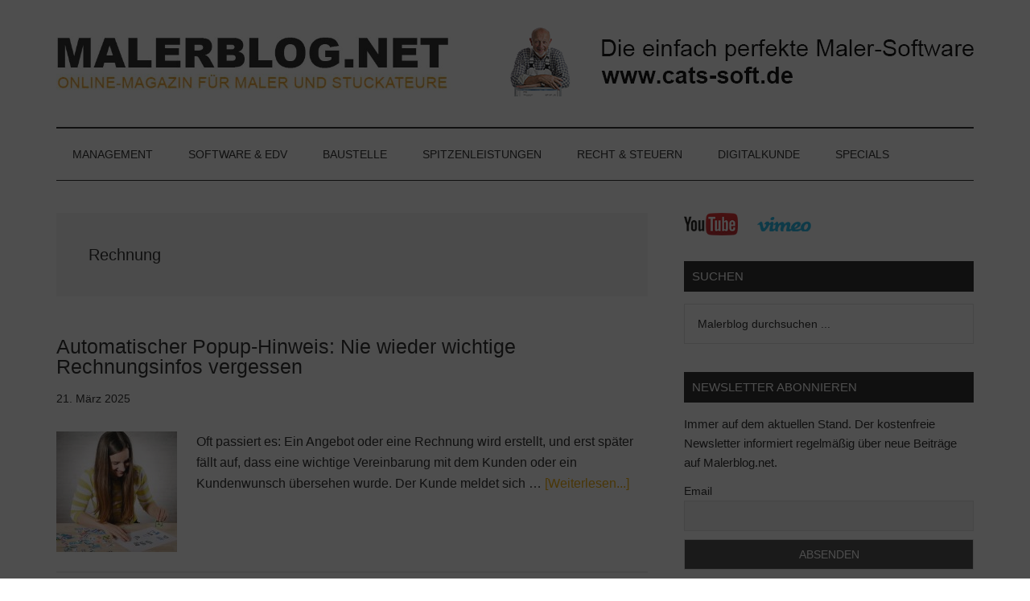

--- FILE ---
content_type: text/html; charset=UTF-8
request_url: https://www.malerblog.net/tag/rechnung/
body_size: 40934
content:
<!DOCTYPE html>
<html lang="de">
<head >
<meta charset="UTF-8" />
		<meta name="robots" content="noindex" />
		<meta name="viewport" content="width=device-width, initial-scale=1" />
<title>Rechnung</title>
<meta name='robots' content='max-image-preview:large' />
<link rel='dns-prefetch' href='//www.malerblog.net' />
<link rel='dns-prefetch' href='//stats.wp.com' />
<link rel='dns-prefetch' href='//fonts.googleapis.com' />
<link rel='dns-prefetch' href='//v0.wordpress.com' />
<link rel="alternate" type="application/rss+xml" title="MALERBLOG.NET &raquo; Feed" href="https://www.malerblog.net/feed/" />
<link rel="alternate" type="application/rss+xml" title="MALERBLOG.NET &raquo; Kommentar-Feed" href="https://www.malerblog.net/comments/feed/" />
<script consent-skip-blocker="1" data-skip-lazy-load="js-extra"  data-cfasync="false">
(function () {
  // Web Font Loader compatibility (https://github.com/typekit/webfontloader)
  var modules = {
    typekit: "https://use.typekit.net",
    google: "https://fonts.googleapis.com/"
  };

  var load = function (config) {
    setTimeout(function () {
      var a = window.consentApi;

      // Only when blocker is active
      if (a) {
        // Iterate all modules and handle in a single `WebFont.load`
        Object.keys(modules).forEach(function (module) {
          var newConfigWithoutOtherModules = JSON.parse(
            JSON.stringify(config)
          );
          Object.keys(modules).forEach(function (toRemove) {
            if (toRemove !== module) {
              delete newConfigWithoutOtherModules[toRemove];
            }
          });

          if (newConfigWithoutOtherModules[module]) {
            a.unblock(modules[module]).then(function () {
              var originalLoad = window.WebFont.load;
              if (originalLoad !== load) {
                originalLoad(newConfigWithoutOtherModules);
              }
            });
          }
        });
      }
    }, 0);
  };

  if (!window.WebFont) {
    window.WebFont = {
      load: load
    };
  }
})();
</script><script consent-skip-blocker="1" data-skip-lazy-load="js-extra"  data-cfasync="false">
  var _paq = window._paq || [];
</script><script consent-skip-blocker="1" data-skip-lazy-load="js-extra"  data-cfasync="false">window.gtag && (()=>{gtag('set', 'url_passthrough', false);
gtag('set', 'ads_data_redaction', true);
for (const d of [{"ad_storage":"denied","ad_user_data":"denied","ad_personalization":"denied","analytics_storage":"denied","functionality_storage":"denied","personalization_storage":"denied","security_storage":"denied","real-cookie-banner":"denied","google-fonts":"denied","wp-com":"denied","play-ht":"denied","youtube":"denied","font-awesome":"denied","matomo":"denied","jetpack-site-stats":"denied","wait_for_update":1000}]) {
	gtag('consent', 'default', d);
}})()</script><style>[consent-id]:not(.rcb-content-blocker):not([consent-transaction-complete]):not([consent-visual-use-parent^="children:"]):not([consent-confirm]){opacity:0!important;}
.rcb-content-blocker+.rcb-content-blocker-children-fallback~*{display:none!important;}</style><link rel="preload" href="https://www.malerblog.net/wp-content/e4abef87f6a88edc773f3971b058bfa2/dist/817698211.js" as="script" />
<link rel="preload" href="https://www.malerblog.net/wp-content/e4abef87f6a88edc773f3971b058bfa2/dist/411566192.js" as="script" />
<link rel="preload" href="https://www.malerblog.net/wp-content/plugins/real-cookie-banner-pro/public/lib/animate.css/animate.min.css" as="style" />
<link rel="alternate" type="application/rss+xml" title="MALERBLOG.NET &raquo; Rechnung Schlagwort-Feed" href="https://www.malerblog.net/tag/rechnung/feed/" />
<script data-cfasync="false" defer src="https://www.malerblog.net/wp-content/e4abef87f6a88edc773f3971b058bfa2/dist/817698211.js" id="real-cookie-banner-pro-vendor-real-cookie-banner-pro-banner-js"></script>
<script type="application/json" data-skip-lazy-load="js-extra" data-skip-moving="true" data-no-defer nitro-exclude data-alt-type="application/ld+json" data-dont-merge data-wpmeteor-nooptimize="true" data-cfasync="false" id="a963aaef43111bb90af63b927dc709adf1-js-extra">{"slug":"real-cookie-banner-pro","textDomain":"real-cookie-banner","version":"5.2.10","restUrl":"https:\/\/www.malerblog.net\/wp-json\/real-cookie-banner\/v1\/","restNamespace":"real-cookie-banner\/v1","restPathObfuscateOffset":"e7e1d2417301623f","restRoot":"https:\/\/www.malerblog.net\/wp-json\/","restQuery":{"_v":"5.2.10","_locale":"user"},"restNonce":"9f2c33c2fc","restRecreateNonceEndpoint":"https:\/\/www.malerblog.net\/wp-admin\/admin-ajax.php?action=rest-nonce","publicUrl":"https:\/\/www.malerblog.net\/wp-content\/plugins\/real-cookie-banner-pro\/public\/","chunkFolder":"dist","chunksLanguageFolder":"https:\/\/www.malerblog.net\/wp-content\/languages\/mo-cache\/real-cookie-banner-pro\/","chunks":{"chunk-config-tab-blocker.lite.js":["de_DE-83d48f038e1cf6148175589160cda67e","de_DE-e5c2f3318cd06f18a058318f5795a54b","de_DE-76129424d1eb6744d17357561a128725","de_DE-d3d8ada331df664d13fa407b77bc690b"],"chunk-config-tab-blocker.pro.js":["de_DE-ddf5ae983675e7b6eec2afc2d53654a2","de_DE-487d95eea292aab22c80aa3ae9be41f0","de_DE-ab0e642081d4d0d660276c9cebfe9f5d","de_DE-0f5f6074a855fa677e6086b82145bd50"],"chunk-config-tab-consent.lite.js":["de_DE-3823d7521a3fc2857511061e0d660408"],"chunk-config-tab-consent.pro.js":["de_DE-9cb9ecf8c1e8ce14036b5f3a5e19f098"],"chunk-config-tab-cookies.lite.js":["de_DE-1a51b37d0ef409906245c7ed80d76040","de_DE-e5c2f3318cd06f18a058318f5795a54b","de_DE-76129424d1eb6744d17357561a128725"],"chunk-config-tab-cookies.pro.js":["de_DE-572ee75deed92e7a74abba4b86604687","de_DE-487d95eea292aab22c80aa3ae9be41f0","de_DE-ab0e642081d4d0d660276c9cebfe9f5d"],"chunk-config-tab-dashboard.lite.js":["de_DE-f843c51245ecd2b389746275b3da66b6"],"chunk-config-tab-dashboard.pro.js":["de_DE-ae5ae8f925f0409361cfe395645ac077"],"chunk-config-tab-import.lite.js":["de_DE-66df94240f04843e5a208823e466a850"],"chunk-config-tab-import.pro.js":["de_DE-e5fee6b51986d4ff7a051d6f6a7b076a"],"chunk-config-tab-licensing.lite.js":["de_DE-e01f803e4093b19d6787901b9591b5a6"],"chunk-config-tab-licensing.pro.js":["de_DE-4918ea9704f47c2055904e4104d4ffba"],"chunk-config-tab-scanner.lite.js":["de_DE-b10b39f1099ef599835c729334e38429"],"chunk-config-tab-scanner.pro.js":["de_DE-752a1502ab4f0bebfa2ad50c68ef571f"],"chunk-config-tab-settings.lite.js":["de_DE-37978e0b06b4eb18b16164a2d9c93a2c"],"chunk-config-tab-settings.pro.js":["de_DE-e59d3dcc762e276255c8989fbd1f80e3"],"chunk-config-tab-tcf.lite.js":["de_DE-4f658bdbf0aa370053460bc9e3cd1f69","de_DE-e5c2f3318cd06f18a058318f5795a54b","de_DE-d3d8ada331df664d13fa407b77bc690b"],"chunk-config-tab-tcf.pro.js":["de_DE-e1e83d5b8a28f1f91f63b9de2a8b181a","de_DE-487d95eea292aab22c80aa3ae9be41f0","de_DE-0f5f6074a855fa677e6086b82145bd50"]},"others":{"customizeValuesBanner":"{\"layout\":{\"type\":\"dialog\",\"maxHeightEnabled\":false,\"maxHeight\":740,\"dialogMaxWidth\":530,\"dialogPosition\":\"middleCenter\",\"dialogMargin\":[0,0,0,0],\"bannerPosition\":\"bottom\",\"bannerMaxWidth\":1024,\"dialogBorderRadius\":0,\"borderRadius\":0,\"animationIn\":\"slideInUp\",\"animationInDuration\":500,\"animationInOnlyMobile\":true,\"animationOut\":\"none\",\"animationOutDuration\":500,\"animationOutOnlyMobile\":true,\"overlay\":true,\"overlayBg\":\"#0a0a0a\",\"overlayBgAlpha\":72,\"overlayBlur\":0},\"decision\":{\"acceptAll\":\"button\",\"acceptEssentials\":\"button\",\"showCloseIcon\":false,\"acceptIndividual\":\"link\",\"buttonOrder\":\"all,essential,save,individual\",\"showGroups\":false,\"groupsFirstView\":false,\"saveButton\":\"always\"},\"design\":{\"bg\":\"#ffffff\",\"textAlign\":\"center\",\"linkTextDecoration\":\"underline\",\"borderWidth\":0,\"borderColor\":\"#ffffff\",\"fontSize\":14,\"fontColor\":\"#939598\",\"fontInheritFamily\":true,\"fontFamily\":\"Arial, Helvetica, sans-serif\",\"fontWeight\":\"normal\",\"boxShadowEnabled\":false,\"boxShadowOffsetX\":0,\"boxShadowOffsetY\":-1,\"boxShadowBlurRadius\":9,\"boxShadowSpreadRadius\":0,\"boxShadowColor\":\"#2b2b2b\",\"boxShadowColorAlpha\":20},\"headerDesign\":{\"inheritBg\":true,\"bg\":\"#f4f4f4\",\"inheritTextAlign\":true,\"textAlign\":\"center\",\"padding\":[17,20,15,20],\"logo\":\"\",\"logoRetina\":\"\",\"logoMaxHeight\":40,\"logoPosition\":\"above\",\"logoMargin\":[5,15,5,15],\"fontSize\":20,\"fontColor\":\"#13293e\",\"fontInheritFamily\":true,\"fontFamily\":\"Arial, Helvetica, sans-serif\",\"fontWeight\":\"bolder\",\"borderWidth\":1,\"borderColor\":\"#ebebeb\"},\"bodyDesign\":{\"padding\":[15,20,5,20],\"descriptionInheritFontSize\":true,\"descriptionFontSize\":14,\"dottedGroupsInheritFontSize\":true,\"dottedGroupsFontSize\":14,\"dottedGroupsBulletColor\":\"#f5a418\",\"teachingsInheritTextAlign\":true,\"teachingsTextAlign\":\"center\",\"teachingsSeparatorActive\":true,\"teachingsSeparatorWidth\":50,\"teachingsSeparatorHeight\":3,\"teachingsSeparatorColor\":\"#f5a418\",\"teachingsInheritFontSize\":false,\"teachingsFontSize\":12,\"teachingsInheritFontColor\":true,\"teachingsFontColor\":\"#7c7c7c\",\"accordionMargin\":[10,0,5,0],\"accordionPadding\":[5,10,5,10],\"accordionArrowType\":\"outlined\",\"accordionArrowColor\":\"#13293e\",\"accordionBg\":\"#ffffff\",\"accordionActiveBg\":\"#f9f9f9\",\"accordionHoverBg\":\"#efefef\",\"accordionBorderWidth\":1,\"accordionBorderColor\":\"#efefef\",\"accordionTitleFontSize\":12,\"accordionTitleFontColor\":\"#2b2b2b\",\"accordionTitleFontWeight\":\"normal\",\"accordionDescriptionMargin\":[5,0,0,0],\"accordionDescriptionFontSize\":12,\"accordionDescriptionFontColor\":\"#828282\",\"accordionDescriptionFontWeight\":\"normal\",\"acceptAllOneRowLayout\":false,\"acceptAllPadding\":[10,10,10,10],\"acceptAllBg\":\"#f5a418\",\"acceptAllTextAlign\":\"center\",\"acceptAllFontSize\":18,\"acceptAllFontColor\":\"#ffffff\",\"acceptAllFontWeight\":\"normal\",\"acceptAllBorderWidth\":0,\"acceptAllBorderColor\":\"#000000\",\"acceptAllHoverBg\":\"#e89200\",\"acceptAllHoverFontColor\":\"#ffffff\",\"acceptAllHoverBorderColor\":\"#000000\",\"acceptEssentialsUseAcceptAll\":true,\"acceptEssentialsButtonType\":\"\",\"acceptEssentialsPadding\":[5,5,5,5],\"acceptEssentialsBg\":\"#ffffff\",\"acceptEssentialsTextAlign\":\"center\",\"acceptEssentialsFontSize\":14,\"acceptEssentialsFontColor\":\"#13293e\",\"acceptEssentialsFontWeight\":\"normal\",\"acceptEssentialsBorderWidth\":1,\"acceptEssentialsBorderColor\":\"#13293e\",\"acceptEssentialsHoverBg\":\"#ffffff\",\"acceptEssentialsHoverFontColor\":\"#17324f\",\"acceptEssentialsHoverBorderColor\":\"#17324f\",\"acceptIndividualPadding\":[5,5,5,5],\"acceptIndividualBg\":\"#ffffff\",\"acceptIndividualTextAlign\":\"center\",\"acceptIndividualFontSize\":15,\"acceptIndividualFontColor\":\"#f5a418\",\"acceptIndividualFontWeight\":\"normal\",\"acceptIndividualBorderWidth\":0,\"acceptIndividualBorderColor\":\"#000000\",\"acceptIndividualHoverBg\":\"#ffffff\",\"acceptIndividualHoverFontColor\":\"#e89200\",\"acceptIndividualHoverBorderColor\":\"#000000\"},\"footerDesign\":{\"poweredByLink\":true,\"inheritBg\":false,\"bg\":\"#f4f4f4\",\"inheritTextAlign\":true,\"textAlign\":\"center\",\"padding\":[15,20,17,20],\"fontSize\":12,\"fontColor\":\"#7c7c7c\",\"fontInheritFamily\":true,\"fontFamily\":\"Arial, Helvetica, sans-serif\",\"fontWeight\":\"normal\",\"hoverFontColor\":\"#9c9e9f\",\"borderWidth\":0,\"borderColor\":\"#efefef\",\"languageSwitcher\":\"flags\"},\"texts\":{\"headline\":\"Privatsph\\u00e4re-Einstellungen\",\"description\":\"Wir verwenden Cookies und \\u00e4hnliche Technologien auf unserer Website und verarbeiten personenbezogene Daten von dir (z.B. IP-Adresse), um z.B. Inhalte und Anzeigen zu personalisieren, Medien von Drittanbietern einzubinden oder Zugriffe auf unsere Website zu analysieren. Die Datenverarbeitung kann auch erst in Folge gesetzter Cookies stattfinden. Wir teilen diese Daten mit Dritten, die wir in den Privatsph\\u00e4re-Einstellungen benennen.<br \\\/><br \\\/>Die Datenverarbeitung kann mit deiner Einwilligung oder auf Basis eines berechtigten Interesses erfolgen, dem du in den Privatsph\\u00e4re-Einstellungen widersprechen kannst. Du hast das Recht, nicht einzuwilligen und deine Einwilligung zu einem sp\\u00e4teren Zeitpunkt zu \\u00e4ndern oder zu widerrufen. Weitere Informationen zur Verwendung deiner Daten findest du in unserer {{privacyPolicy}}Datenschutzerkl\\u00e4rung{{\\\/privacyPolicy}}.\",\"acceptAll\":\"Alle akzeptieren\",\"acceptEssentials\":\"Weiter ohne Einwilligung\",\"acceptIndividual\":\"Privatsph\\u00e4re-Einstellungen individuell festlegen\",\"poweredBy\":\"1\",\"dataProcessingInUnsafeCountries\":\"Einige Services verarbeiten personenbezogene Daten in unsicheren Drittl\\u00e4ndern. Indem du in die Nutzung dieser Services einwilligst, erkl\\u00e4rst du dich auch mit der Verarbeitung deiner Daten in diesen unsicheren Drittl\\u00e4ndern gem\\u00e4\\u00df {{legalBasis}} einverstanden. Dies birgt das Risiko, dass deine Daten von Beh\\u00f6rden zu Kontroll- und \\u00dcberwachungszwecken verarbeitet werden, m\\u00f6glicherweise ohne die M\\u00f6glichkeit eines Rechtsbehelfs.\",\"ageNoticeBanner\":\"Du bist unter {{minAge}} Jahre alt? Dann kannst du nicht in optionale Services einwilligen. Du kannst deine Eltern oder Erziehungsberechtigten bitten, mit dir in diese Services einzuwilligen.\",\"ageNoticeBlocker\":\"Du bist unter {{minAge}} Jahre alt? Leider darfst du in diesen Service nicht selbst einwilligen, um diese Inhalte zu sehen. Bitte deine Eltern oder Erziehungsberechtigten, in den Service mit dir einzuwilligen!\",\"listServicesNotice\":\"Wenn du alle Services akzeptierst, erlaubst du, dass {{services}} geladen werden. Diese sind nach ihrem Zweck in Gruppen {{serviceGroups}} unterteilt (Zugeh\\u00f6rigkeit durch hochgestellte Zahlen gekennzeichnet).\",\"listServicesLegitimateInterestNotice\":\"Au\\u00dferdem werden {{services}} auf der Grundlage eines berechtigten Interesses geladen.\",\"tcfStacksCustomName\":\"Services mit verschiedenen Zwecken au\\u00dferhalb des TCF-Standards\",\"tcfStacksCustomDescription\":\"Services, die Einwilligungen nicht \\u00fcber den TCF-Standard, sondern \\u00fcber andere Technologien teilen. Diese werden nach ihrem Zweck in mehrere Gruppen unterteilt. Einige davon werden aufgrund eines berechtigten Interesses genutzt (z.B. Gefahrenabwehr), andere werden nur mit deiner Einwilligung genutzt. Details zu den einzelnen Gruppen und Zwecken der Services findest du in den individuellen Privatsph\\u00e4re-Einstellungen.\",\"consentForwardingExternalHosts\":\"Deine Einwilligung gilt auch auf {{websites}}.\",\"blockerHeadline\":\"{{name}} aufgrund von Privatsph\\u00e4re-Einstellungen blockiert\",\"blockerLinkShowMissing\":\"Zeige alle Services, in die du noch einwilligen musst\",\"blockerLoadButton\":\"Services akzeptieren und Inhalte laden\",\"blockerAcceptInfo\":\"Wenn du die blockierten Inhalte l\\u00e4dst, werden deine Datenschutzeinstellungen angepasst. Inhalte aus diesem Service werden in Zukunft nicht mehr blockiert.\",\"stickyHistory\":\"Historie der Privatsph\\u00e4re-Einstellungen\",\"stickyRevoke\":\"Einwilligungen widerrufen\",\"stickyRevokeSuccessMessage\":\"Du hast die Einwilligung f\\u00fcr Services mit dessen Cookies und Verarbeitung personenbezogener Daten erfolgreich widerrufen. Die Seite wird jetzt neu geladen!\",\"stickyChange\":\"Privatsph\\u00e4re-Einstellungen \\u00e4ndern\"},\"individualLayout\":{\"inheritDialogMaxWidth\":false,\"dialogMaxWidth\":970,\"inheritBannerMaxWidth\":true,\"bannerMaxWidth\":1980,\"descriptionTextAlign\":\"left\"},\"group\":{\"checkboxBg\":\"#ebebeb\",\"checkboxBorderWidth\":0,\"checkboxBorderColor\":\"#d2d2d2\",\"checkboxActiveColor\":\"#ffffff\",\"checkboxActiveBg\":\"#13293e\",\"checkboxActiveBorderColor\":\"#13293e\",\"groupInheritBg\":true,\"groupBg\":\"#f4f4f4\",\"groupPadding\":[15,15,15,15],\"groupSpacing\":10,\"groupBorderRadius\":0,\"groupBorderWidth\":1,\"groupBorderColor\":\"#ebebeb\",\"headlineFontSize\":16,\"headlineFontWeight\":\"normal\",\"headlineFontColor\":\"#939598\",\"descriptionFontSize\":12,\"descriptionFontColor\":\"#939598\",\"linkColor\":\"#939598\",\"linkHoverColor\":\"#2b2b2b\",\"detailsHideLessRelevant\":true},\"saveButton\":{\"useAcceptAll\":true,\"type\":\"button\",\"padding\":[5,5,5,5],\"bg\":\"#ffffff\",\"textAlign\":\"center\",\"fontSize\":14,\"fontColor\":\"#13293e\",\"fontWeight\":\"normal\",\"borderWidth\":1,\"borderColor\":\"#f5a418\",\"hoverBg\":\"#ffffff\",\"hoverFontColor\":\"#ffb433\",\"hoverBorderColor\":\"#ffb433\"},\"individualTexts\":{\"headline\":\"Individuelle Privatsph\\u00e4re-Einstellungen\",\"description\":\"Wir verwenden Cookies und \\u00e4hnliche Technologien auf unserer Website und verarbeiten personenbezogene Daten von dir (z.B. IP-Adresse), um z.B. Inhalte und Anzeigen zu personalisieren, Medien von Drittanbietern einzubinden oder Zugriffe auf unsere Website zu analysieren. Die Datenverarbeitung kann auch erst in Folge gesetzter Cookies stattfinden. Wir teilen diese Daten mit Dritten, die wir in den Privatsph\\u00e4re-Einstellungen benennen.<br \\\/><br \\\/>Die Datenverarbeitung kann mit deiner Einwilligung oder auf Basis eines berechtigten Interesses erfolgen, dem du in den Privatsph\\u00e4re-Einstellungen widersprechen kannst. Du hast das Recht, nicht einzuwilligen und deine Einwilligung zu einem sp\\u00e4teren Zeitpunkt zu \\u00e4ndern oder zu widerrufen. Weitere Informationen zur Verwendung deiner Daten findest du in unserer {{privacyPolicy}}Datenschutzerkl\\u00e4rung{{\\\/privacyPolicy}}.<br \\\/><br \\\/>Im Folgenden findest du eine \\u00dcbersicht \\u00fcber alle Services, die von dieser Website genutzt werden. Du kannst dir detaillierte Informationen zu jedem Service ansehen und ihm einzeln zustimmen oder von deinem Widerspruchsrecht Gebrauch machen.\",\"save\":\"Individuelle Auswahlen speichern\",\"showMore\":\"Service-Informationen anzeigen\",\"hideMore\":\"Service-Informationen ausblenden\",\"postamble\":\"\"},\"mobile\":{\"enabled\":true,\"maxHeight\":400,\"hideHeader\":false,\"alignment\":\"bottom\",\"scalePercent\":90,\"scalePercentVertical\":-50},\"sticky\":{\"enabled\":false,\"animationsEnabled\":true,\"alignment\":\"left\",\"bubbleBorderRadius\":50,\"icon\":\"fingerprint\",\"iconCustom\":\"\",\"iconCustomRetina\":\"\",\"iconSize\":30,\"iconColor\":\"#ffffff\",\"bubbleMargin\":[10,20,20,20],\"bubblePadding\":15,\"bubbleBg\":\"#15779b\",\"bubbleBorderWidth\":0,\"bubbleBorderColor\":\"#10556f\",\"boxShadowEnabled\":true,\"boxShadowOffsetX\":0,\"boxShadowOffsetY\":2,\"boxShadowBlurRadius\":5,\"boxShadowSpreadRadius\":1,\"boxShadowColor\":\"#105b77\",\"boxShadowColorAlpha\":40,\"bubbleHoverBg\":\"#ffffff\",\"bubbleHoverBorderColor\":\"#000000\",\"hoverIconColor\":\"#000000\",\"hoverIconCustom\":\"\",\"hoverIconCustomRetina\":\"\",\"menuFontSize\":16,\"menuBorderRadius\":5,\"menuItemSpacing\":10,\"menuItemPadding\":[5,10,5,10]},\"customCss\":{\"css\":\"\",\"antiAdBlocker\":\"y\"}}","isPro":true,"showProHints":false,"proUrl":"https:\/\/devowl.io\/de\/go\/real-cookie-banner?source=rcb-lite","showLiteNotice":false,"frontend":{"groups":"[{\"id\":1123,\"name\":\"Essenziell\",\"slug\":\"essenziell\",\"description\":\"Essenzielle Services sind f\\u00fcr die grundlegende Funktionalit\\u00e4t der Website erforderlich. Sie enthalten nur technisch notwendige Services. Diesen Services kann nicht widersprochen werden.\",\"isEssential\":true,\"isDefault\":true,\"items\":[{\"id\":25289,\"name\":\"Real Cookie Banner\",\"purpose\":\"Real Cookie Banner bittet Website-Besucher um die Einwilligung zum Setzen von Cookies und zur Verarbeitung personenbezogener Daten. Dazu wird jedem Website-Besucher eine UUID (pseudonyme Identifikation des Nutzers) zugewiesen, die bis zum Ablauf des Cookies zur Speicherung der Einwilligung g\\u00fcltig ist. Cookies werden dazu verwendet, um zu testen, ob Cookies gesetzt werden k\\u00f6nnen, um Referenz auf die dokumentierte Einwilligung zu speichern, um zu speichern, in welche Services aus welchen Service-Gruppen der Besucher eingewilligt hat, und, falls Einwilligung nach dem Transparency & Consent Framework (TCF) eingeholt werden, um die Einwilligungen in TCF Partner, Zwecke, besondere Zwecke, Funktionen und besondere Funktionen zu speichern. Im Rahmen der Darlegungspflicht nach DSGVO wird die erhobene Einwilligung vollumf\\u00e4nglich dokumentiert. Dazu z\\u00e4hlt neben den Services und Service-Gruppen, in welche der Besucher eingewilligt hat, und falls Einwilligung nach dem TCF Standard eingeholt werden, in welche TCF Partner, Zwecke und Funktionen der Besucher eingewilligt hat, alle Einstellungen des Cookie Banners zum Zeitpunkt der Einwilligung als auch die technischen Umst\\u00e4nde (z.B. Gr\\u00f6\\u00dfe des Sichtbereichs bei der Einwilligung) und die Nutzerinteraktionen (z.B. Klick auf Buttons), die zur Einwilligung gef\\u00fchrt haben. Die Einwilligung wird pro Sprache einmal erhoben.\",\"providerContact\":{\"phone\":\"\",\"email\":\"\",\"link\":\"\"},\"isProviderCurrentWebsite\":true,\"provider\":\"Malerblog.net\",\"uniqueName\":\"real-cookie-banner\",\"isEmbeddingOnlyExternalResources\":false,\"legalBasis\":\"legal-requirement\",\"dataProcessingInCountries\":[],\"dataProcessingInCountriesSpecialTreatments\":[],\"technicalDefinitions\":[{\"type\":\"http\",\"name\":\"real_cookie_banner*\",\"host\":\".malerblog.net\",\"duration\":365,\"durationUnit\":\"d\",\"isSessionDuration\":false,\"purpose\":\"Eindeutiger Identifikator f\\u00fcr die Einwilligung, aber nicht f\\u00fcr den Website-Besucher. Revisionshash f\\u00fcr die Einstellungen des Cookie-Banners (Texte, Farben, Funktionen, Servicegruppen, Dienste, Content Blocker usw.). IDs f\\u00fcr eingewilligte Services und Service-Gruppen.\"},{\"type\":\"http\",\"name\":\"real_cookie_banner*-tcf\",\"host\":\".malerblog.net\",\"duration\":365,\"durationUnit\":\"d\",\"isSessionDuration\":false,\"purpose\":\"Im Rahmen von TCF gesammelte Einwilligungen, die im TC-String-Format gespeichert werden, einschlie\\u00dflich TCF-Vendoren, -Zwecke, -Sonderzwecke, -Funktionen und -Sonderfunktionen.\"},{\"type\":\"http\",\"name\":\"real_cookie_banner*-gcm\",\"host\":\".malerblog.net\",\"duration\":365,\"durationUnit\":\"d\",\"isSessionDuration\":false,\"purpose\":\"Die im Google Consent Mode gesammelten Einwilligungen in die verschiedenen Einwilligungstypen (Zwecke) werden f\\u00fcr alle mit dem Google Consent Mode kompatiblen Services gespeichert.\"},{\"type\":\"http\",\"name\":\"real_cookie_banner-test\",\"host\":\".malerblog.net\",\"duration\":365,\"durationUnit\":\"d\",\"isSessionDuration\":false,\"purpose\":\"Cookie, der gesetzt wurde, um die Funktionalit\\u00e4t von HTTP-Cookies zu testen. Wird sofort nach dem Test gel\\u00f6scht.\"},{\"type\":\"local\",\"name\":\"real_cookie_banner*\",\"host\":\"https:\\\/\\\/www.malerblog.net\",\"duration\":1,\"durationUnit\":\"d\",\"isSessionDuration\":false,\"purpose\":\"Eindeutiger Identifikator f\\u00fcr die Einwilligung, aber nicht f\\u00fcr den Website-Besucher. Revisionshash f\\u00fcr die Einstellungen des Cookie-Banners (Texte, Farben, Funktionen, Service-Gruppen, Services, Content Blocker usw.). IDs f\\u00fcr eingewilligte Services und Service-Gruppen. Wird nur solange gespeichert, bis die Einwilligung auf dem Website-Server dokumentiert ist.\"},{\"type\":\"local\",\"name\":\"real_cookie_banner*-tcf\",\"host\":\"https:\\\/\\\/www.malerblog.net\",\"duration\":1,\"durationUnit\":\"d\",\"isSessionDuration\":false,\"purpose\":\"Im Rahmen von TCF gesammelte Einwilligungen werden im TC-String-Format gespeichert, einschlie\\u00dflich TCF Vendoren, Zwecke, besondere Zwecke, Funktionen und besondere Funktionen. Wird nur solange gespeichert, bis die Einwilligung auf dem Website-Server dokumentiert ist.\"},{\"type\":\"local\",\"name\":\"real_cookie_banner*-gcm\",\"host\":\"https:\\\/\\\/www.malerblog.net\",\"duration\":1,\"durationUnit\":\"d\",\"isSessionDuration\":false,\"purpose\":\"Im Rahmen des Google Consent Mode erfasste Einwilligungen werden f\\u00fcr alle mit dem Google Consent Mode kompatiblen Services in Einwilligungstypen (Zwecke) gespeichert. Wird nur solange gespeichert, bis die Einwilligung auf dem Website-Server dokumentiert ist.\"},{\"type\":\"local\",\"name\":\"real_cookie_banner-consent-queue*\",\"host\":\"https:\\\/\\\/www.malerblog.net\",\"duration\":1,\"durationUnit\":\"d\",\"isSessionDuration\":false,\"purpose\":\"Lokale Zwischenspeicherung (Caching) der Auswahl im Cookie-Banner, bis der Server die Einwilligung dokumentiert; Dokumentation periodisch oder bei Seitenwechseln versucht, wenn der Server nicht verf\\u00fcgbar oder \\u00fcberlastet ist.\"}],\"codeDynamics\":[],\"providerPrivacyPolicyUrl\":\"https:\\\/\\\/devowl.io\\\/de\\\/datenschutzerklaerung\\\/\",\"providerLegalNoticeUrl\":\"\",\"tagManagerOptInEventName\":\"\",\"tagManagerOptOutEventName\":\"\",\"googleConsentModeConsentTypes\":[],\"executePriority\":10,\"codeOptIn\":\"\",\"executeCodeOptInWhenNoTagManagerConsentIsGiven\":false,\"codeOptOut\":\"\",\"executeCodeOptOutWhenNoTagManagerConsentIsGiven\":false,\"deleteTechnicalDefinitionsAfterOptOut\":false,\"codeOnPageLoad\":\"\",\"presetId\":\"real-cookie-banner\"}]},{\"id\":1124,\"name\":\"Funktional\",\"slug\":\"funktional\",\"description\":\"Funktionale Services sind notwendig, um \\u00fcber die wesentliche Funktionalit\\u00e4t der Website hinausgehende Features wie h\\u00fcbschere Schriftarten, Videowiedergabe oder interaktive Web 2.0-Features bereitzustellen. Inhalte von z.B. Video- und Social Media-Plattformen sind standardm\\u00e4\\u00dfig gesperrt und k\\u00f6nnen zugestimmt werden. Wenn dem Service zugestimmt wird, werden diese Inhalte automatisch ohne weitere manuelle Einwilligung geladen.\",\"isEssential\":false,\"isDefault\":true,\"items\":[{\"id\":29159,\"name\":\"Google Fonts\",\"purpose\":\"Google Fonts erm\\u00f6glicht die Integration von Schriftarten in Websites, um die Website zu verbessern, ohne dass die Schriftarten auf deinem Ger\\u00e4t installiert werden m\\u00fcssen. Dies erfordert die Verarbeitung der IP-Adresse und der Metadaten des Nutzers. Auf dem Client des Nutzers werden keine Cookies oder Cookie-\\u00e4hnliche Technologien gesetzt. Die Daten k\\u00f6nnen verwendet werden, um die besuchten Websites zu erfassen, und sie k\\u00f6nnen verwendet werden, um die Dienste von Google zu verbessern. Sie k\\u00f6nnen auch zur Profilerstellung verwendet werden, z. B. um dir personalisierte Dienste anzubieten, wie Werbung auf der Grundlage deiner Interessen oder Empfehlungen. Google stellt personenbezogene Daten seinen verbundenen Unternehmen und anderen vertrauensw\\u00fcrdigen Unternehmen oder Personen zur Verf\\u00fcgung, die diese Daten auf der Grundlage der Anweisungen von Google und in \\u00dcbereinstimmung mit den Datenschutzbestimmungen von Google f\\u00fcr sie verarbeiten.\",\"providerContact\":{\"phone\":\"+1 650 253 0000\",\"email\":\"dpo-google@google.com\",\"link\":\"https:\\\/\\\/support.google.com\\\/\"},\"isProviderCurrentWebsite\":false,\"provider\":\"Google Ireland Limited, Gordon House, Barrow Street, Dublin 4, Irland\",\"uniqueName\":\"google-fonts\",\"isEmbeddingOnlyExternalResources\":true,\"legalBasis\":\"consent\",\"dataProcessingInCountries\":[\"US\",\"IE\",\"AU\",\"BE\",\"BR\",\"CA\",\"CL\",\"FI\",\"FR\",\"DE\",\"HK\",\"IN\",\"ID\",\"IL\",\"IT\",\"JP\",\"KR\",\"NL\",\"PL\",\"QA\",\"SG\",\"ES\",\"CH\",\"TW\",\"GB\"],\"dataProcessingInCountriesSpecialTreatments\":[\"provider-is-self-certified-trans-atlantic-data-privacy-framework\"],\"technicalDefinitions\":[],\"codeDynamics\":[],\"providerPrivacyPolicyUrl\":\"https:\\\/\\\/policies.google.com\\\/privacy\",\"providerLegalNoticeUrl\":\"https:\\\/\\\/www.google.de\\\/contact\\\/impressum.html\",\"tagManagerOptInEventName\":\"\",\"tagManagerOptOutEventName\":\"\",\"googleConsentModeConsentTypes\":[],\"executePriority\":10,\"codeOptIn\":\"\",\"executeCodeOptInWhenNoTagManagerConsentIsGiven\":false,\"codeOptOut\":\"\",\"executeCodeOptOutWhenNoTagManagerConsentIsGiven\":false,\"deleteTechnicalDefinitionsAfterOptOut\":false,\"codeOnPageLoad\":\"base64-encoded:[base64]\",\"presetId\":\"google-fonts\"},{\"id\":25505,\"name\":\"wp.com\",\"purpose\":\"Diese Seite wurde mit dem CMS WordPress erstellt und wird auch weiterhin dar\\u00fcber gepflegt. WordPress setzt funktionale Cookies um eine optimale Funktionalit\\u00e4t der Seite zu gew\\u00e4hrleisten. \",\"providerContact\":{\"phone\":\"\",\"email\":\"\",\"link\":\"\"},\"isProviderCurrentWebsite\":false,\"provider\":\"wordpress.com\",\"uniqueName\":\"wp-com\",\"isEmbeddingOnlyExternalResources\":true,\"legalBasis\":\"consent\",\"dataProcessingInCountries\":[],\"dataProcessingInCountriesSpecialTreatments\":[],\"technicalDefinitions\":[{\"type\":\"http\",\"name\":\"\",\"host\":\"\",\"duration\":0,\"durationUnit\":\"y\",\"isSessionDuration\":false,\"purpose\":\"\"}],\"codeDynamics\":[],\"providerPrivacyPolicyUrl\":\"https:\\\/\\\/automattic.com\\\/de\\\/privacy\\\/\",\"providerLegalNoticeUrl\":\"\",\"tagManagerOptInEventName\":\"\",\"tagManagerOptOutEventName\":\"\",\"googleConsentModeConsentTypes\":[],\"executePriority\":10,\"codeOptIn\":\"\",\"executeCodeOptInWhenNoTagManagerConsentIsGiven\":false,\"codeOptOut\":\"\",\"executeCodeOptOutWhenNoTagManagerConsentIsGiven\":false,\"deleteTechnicalDefinitionsAfterOptOut\":false,\"codeOnPageLoad\":\"\",\"presetId\":\"\"},{\"id\":25500,\"name\":\"play.ht\",\"purpose\":\"Ausgew\\u00e4hlte Inhalte auf unseren Seiten lassen sich \\u00fcber ein Text-to-Speech-System als Audio-Datei vorlesen. Dies ist ein rein optionales Feature um den Umgang mit der Website angenehmer zu gestalten. Hierf\\u00fcr verwenden wir das Plugin \\\"play.ht\\\", welches f\\u00fcr den Player funktionale Cookies setzt, sofern Sie diesen zustimmen. Ohne Ihre Zustimmung wird lediglich eine Vorschau des Players angezeigt aber die Text-to-Speech-Funktion steht Ihnen nicht zur Verf\\u00fcgung. Nat\\u00fcrlich k\\u00f6nnen Sie weiterhin s\\u00e4mtliche Artikel lesen, bzw Ihre Zustimmung bez\\u00fcglich der n\\u00f6tigen Cookies jederzeit best\\u00e4tigen und auch wieder zur\\u00fccknehmen.\\u00a0\",\"providerContact\":{\"phone\":\"\",\"email\":\"\",\"link\":\"\"},\"isProviderCurrentWebsite\":false,\"provider\":\"play.ht\",\"uniqueName\":\"play-ht\",\"isEmbeddingOnlyExternalResources\":true,\"legalBasis\":\"consent\",\"dataProcessingInCountries\":[],\"dataProcessingInCountriesSpecialTreatments\":[],\"technicalDefinitions\":[{\"type\":\"http\",\"name\":\"\",\"host\":\"\",\"duration\":0,\"durationUnit\":\"y\",\"isSessionDuration\":false,\"purpose\":\"\"}],\"codeDynamics\":[],\"providerPrivacyPolicyUrl\":\"https:\\\/\\\/play.ht\\\/terms\\\/\",\"providerLegalNoticeUrl\":\"\",\"tagManagerOptInEventName\":\"\",\"tagManagerOptOutEventName\":\"\",\"googleConsentModeConsentTypes\":[],\"executePriority\":10,\"codeOptIn\":\"\",\"executeCodeOptInWhenNoTagManagerConsentIsGiven\":false,\"codeOptOut\":\"\",\"executeCodeOptOutWhenNoTagManagerConsentIsGiven\":false,\"deleteTechnicalDefinitionsAfterOptOut\":false,\"codeOnPageLoad\":\"\",\"presetId\":\"\"},{\"id\":25498,\"name\":\"YouTube\",\"purpose\":\"YouTube erm\\u00f6glicht die direkte Einbettung von auf youtube.com ver\\u00f6ffentlichten Inhalten in Websites. Die Cookies werden verwendet, um besuchte Websites und detaillierte Statistiken \\u00fcber das Nutzerverhalten zu sammeln. Diese Daten k\\u00f6nnen mit den Daten der auf youtube.com und google.com angemeldeten Nutzer verkn\\u00fcpft werden.\",\"providerContact\":{\"phone\":\"\",\"email\":\"\",\"link\":\"\"},\"isProviderCurrentWebsite\":false,\"provider\":\"Google Ireland Limited\",\"uniqueName\":\"youtube\",\"isEmbeddingOnlyExternalResources\":false,\"legalBasis\":\"consent\",\"dataProcessingInCountries\":[\"US\"],\"dataProcessingInCountriesSpecialTreatments\":[],\"technicalDefinitions\":[{\"type\":\"http\",\"name\":\"SIDCC\",\"host\":\".youtube.com\",\"duration\":1,\"durationUnit\":\"y\",\"isSessionDuration\":false,\"purpose\":\"\"},{\"type\":\"http\",\"name\":\"__Secure-3PAPISID\",\"host\":\".youtube.com\",\"duration\":2,\"durationUnit\":\"y\",\"isSessionDuration\":false,\"purpose\":\"\"},{\"type\":\"http\",\"name\":\"__Secure-APISID\",\"host\":\".youtube.com\",\"duration\":1,\"durationUnit\":\"mo\",\"isSessionDuration\":false,\"purpose\":\"\"},{\"type\":\"http\",\"name\":\"__Secure-SSID\",\"host\":\".youtube.com\",\"duration\":1,\"durationUnit\":\"mo\",\"isSessionDuration\":false,\"purpose\":\"\"},{\"type\":\"http\",\"name\":\"__Secure-HSID\",\"host\":\".youtube.com\",\"duration\":1,\"durationUnit\":\"mo\",\"isSessionDuration\":false,\"purpose\":\"\"},{\"type\":\"http\",\"name\":\"APISID\",\"host\":\".youtube.com\",\"duration\":6,\"durationUnit\":\"mo\",\"isSessionDuration\":false,\"purpose\":\"\"},{\"type\":\"http\",\"name\":\"__Secure-3PSID\",\"host\":\".youtube.com\",\"duration\":6,\"durationUnit\":\"mo\",\"isSessionDuration\":false,\"purpose\":\"\"},{\"type\":\"http\",\"name\":\"SAPISID\",\"host\":\".youtube.com\",\"duration\":2,\"durationUnit\":\"y\",\"isSessionDuration\":false,\"purpose\":\"\"},{\"type\":\"http\",\"name\":\"HSID\",\"host\":\".youtube.com\",\"duration\":6,\"durationUnit\":\"mo\",\"isSessionDuration\":false,\"purpose\":\"\"},{\"type\":\"http\",\"name\":\"SSID\",\"host\":\".youtube.com\",\"duration\":2,\"durationUnit\":\"y\",\"isSessionDuration\":false,\"purpose\":\"\"},{\"type\":\"http\",\"name\":\"SID\",\"host\":\".youtube.com\",\"duration\":6,\"durationUnit\":\"mo\",\"isSessionDuration\":false,\"purpose\":\"\"},{\"type\":\"http\",\"name\":\"1P_JAR\",\"host\":\".youtube.com\",\"duration\":1,\"durationUnit\":\"mo\",\"isSessionDuration\":false,\"purpose\":\"\"},{\"type\":\"http\",\"name\":\"SEARCH_SAMESITE\",\"host\":\".youtube.com\",\"duration\":6,\"durationUnit\":\"mo\",\"isSessionDuration\":false,\"purpose\":\"\"},{\"type\":\"http\",\"name\":\"CONSENT\",\"host\":\".youtube.com\",\"duration\":6,\"durationUnit\":\"y\",\"isSessionDuration\":false,\"purpose\":\"\"},{\"type\":\"http\",\"name\":\"YSC\",\"host\":\".youtube.com\",\"duration\":0,\"durationUnit\":\"y\",\"isSessionDuration\":true,\"purpose\":\"\"},{\"type\":\"http\",\"name\":\"SIDCC\",\"host\":\".youtube.com\",\"duration\":6,\"durationUnit\":\"mo\",\"isSessionDuration\":false,\"purpose\":\"\"},{\"type\":\"http\",\"name\":\"LOGIN_INFO\",\"host\":\".youtube.com\",\"duration\":2,\"durationUnit\":\"y\",\"isSessionDuration\":false,\"purpose\":\"\"},{\"type\":\"http\",\"name\":\"HSID\",\"host\":\".youtube.com\",\"duration\":2,\"durationUnit\":\"y\",\"isSessionDuration\":false,\"purpose\":\"\"},{\"type\":\"http\",\"name\":\"VISITOR_INFO1_LIVE\",\"host\":\".youtube.com\",\"duration\":6,\"durationUnit\":\"mo\",\"isSessionDuration\":false,\"purpose\":\"\"},{\"type\":\"http\",\"name\":\"__Secure-3PAPISID\",\"host\":\".youtube.com\",\"duration\":6,\"durationUnit\":\"mo\",\"isSessionDuration\":false,\"purpose\":\"\"},{\"type\":\"http\",\"name\":\"CONSENT\",\"host\":\".youtube.com\",\"duration\":18,\"durationUnit\":\"y\",\"isSessionDuration\":false,\"purpose\":\"\"},{\"type\":\"http\",\"name\":\"SSID\",\"host\":\".youtube.com\",\"duration\":6,\"durationUnit\":\"mo\",\"isSessionDuration\":false,\"purpose\":\"\"},{\"type\":\"http\",\"name\":\"__Secure-SSID\",\"host\":\".youtube.com\",\"duration\":1,\"durationUnit\":\"mo\",\"isSessionDuration\":false,\"purpose\":\"\"},{\"type\":\"http\",\"name\":\"__Secure-APISID\",\"host\":\".youtube.com\",\"duration\":1,\"durationUnit\":\"mo\",\"isSessionDuration\":false,\"purpose\":\"\"},{\"type\":\"http\",\"name\":\"__Secure-HSID\",\"host\":\".youtube.com\",\"duration\":1,\"durationUnit\":\"mo\",\"isSessionDuration\":false,\"purpose\":\"\"},{\"type\":\"http\",\"name\":\"SAPISID\",\"host\":\".youtube.com\",\"duration\":6,\"durationUnit\":\"mo\",\"isSessionDuration\":false,\"purpose\":\"\"},{\"type\":\"http\",\"name\":\"APISID\",\"host\":\".youtube.com\",\"duration\":2,\"durationUnit\":\"y\",\"isSessionDuration\":false,\"purpose\":\"\"},{\"type\":\"http\",\"name\":\"__Secure-3PSID\",\"host\":\".youtube.com\",\"duration\":2,\"durationUnit\":\"y\",\"isSessionDuration\":false,\"purpose\":\"\"},{\"type\":\"http\",\"name\":\"PREF\",\"host\":\".youtube.com\",\"duration\":8,\"durationUnit\":\"mo\",\"isSessionDuration\":false,\"purpose\":\"\"},{\"type\":\"http\",\"name\":\"SID\",\"host\":\".youtube.com\",\"duration\":2,\"durationUnit\":\"y\",\"isSessionDuration\":false,\"purpose\":\"\"},{\"type\":\"http\",\"name\":\"s_gl\",\"host\":\".youtube.com\",\"duration\":0,\"durationUnit\":\"y\",\"isSessionDuration\":true,\"purpose\":\"\"},{\"type\":\"http\",\"name\":\"SIDCC\",\"host\":\".google.com\",\"duration\":1,\"durationUnit\":\"y\",\"isSessionDuration\":false,\"purpose\":\"\"},{\"type\":\"http\",\"name\":\"__Secure-3PAPISID\",\"host\":\".google.com\",\"duration\":2,\"durationUnit\":\"y\",\"isSessionDuration\":false,\"purpose\":\"\"},{\"type\":\"http\",\"name\":\"SAPISID\",\"host\":\".google.com\",\"duration\":2,\"durationUnit\":\"y\",\"isSessionDuration\":false,\"purpose\":\"\"},{\"type\":\"http\",\"name\":\"APISID\",\"host\":\".google.com\",\"duration\":2,\"durationUnit\":\"y\",\"isSessionDuration\":false,\"purpose\":\"\"},{\"type\":\"http\",\"name\":\"SSID\",\"host\":\".google.com\",\"duration\":2,\"durationUnit\":\"y\",\"isSessionDuration\":false,\"purpose\":\"\"},{\"type\":\"http\",\"name\":\"HSID\",\"host\":\".google.com\",\"duration\":2,\"durationUnit\":\"y\",\"isSessionDuration\":false,\"purpose\":\"\"},{\"type\":\"http\",\"name\":\"__Secure-3PSID\",\"host\":\".google.com\",\"duration\":2,\"durationUnit\":\"y\",\"isSessionDuration\":false,\"purpose\":\"\"},{\"type\":\"http\",\"name\":\"SID\",\"host\":\".google.com\",\"duration\":2,\"durationUnit\":\"y\",\"isSessionDuration\":false,\"purpose\":\"\"},{\"type\":\"http\",\"name\":\"CONSENT\",\"host\":\".google.com\",\"duration\":18,\"durationUnit\":\"y\",\"isSessionDuration\":false,\"purpose\":\"\"},{\"type\":\"http\",\"name\":\"NID\",\"host\":\".google.com\",\"duration\":6,\"durationUnit\":\"mo\",\"isSessionDuration\":false,\"purpose\":\"\"},{\"type\":\"http\",\"name\":\"1P_JAR\",\"host\":\".google.com\",\"duration\":1,\"durationUnit\":\"mo\",\"isSessionDuration\":false,\"purpose\":\"\"},{\"type\":\"http\",\"name\":\"DV\",\"host\":\"www.google.com\",\"duration\":1,\"durationUnit\":\"m\",\"isSessionDuration\":false,\"purpose\":\"\"}],\"codeDynamics\":[],\"providerPrivacyPolicyUrl\":\"https:\\\/\\\/policies.google.com\\\/privacy\",\"providerLegalNoticeUrl\":\"\",\"tagManagerOptInEventName\":\"\",\"tagManagerOptOutEventName\":\"\",\"googleConsentModeConsentTypes\":[],\"executePriority\":10,\"codeOptIn\":\"\",\"executeCodeOptInWhenNoTagManagerConsentIsGiven\":false,\"codeOptOut\":\"\",\"executeCodeOptOutWhenNoTagManagerConsentIsGiven\":false,\"deleteTechnicalDefinitionsAfterOptOut\":false,\"codeOnPageLoad\":\"\",\"presetId\":\"youtube\"},{\"id\":25492,\"name\":\"Font Awesome\",\"purpose\":\"Font Awesome ist ein Service, der benutzerdefinierte Icon-Schriften, die nicht auf dem Client-Ger\\u00e4t des Nutzers installiert sind, herunterl\\u00e4dt und in die Website einbettet. Auf dem Client-Ger\\u00e4t des Nutzers werden keine Cookies im technischen Sinne gesetzt, aber es werden technische und pers\\u00f6nliche Daten (wie z.B. die IP-Adresse) vom Client an den Server des Dienstanbieters \\u00fcbertragen, um die Nutzung des Services zu erm\\u00f6glichen.\",\"providerContact\":{\"phone\":\"\",\"email\":\"\",\"link\":\"\"},\"isProviderCurrentWebsite\":false,\"provider\":\"Fonticons, Inc.\",\"uniqueName\":\"font-awesome\",\"isEmbeddingOnlyExternalResources\":true,\"legalBasis\":\"consent\",\"dataProcessingInCountries\":[\"US\"],\"dataProcessingInCountriesSpecialTreatments\":[],\"technicalDefinitions\":[{\"type\":\"http\",\"name\":\"\",\"host\":\"\",\"duration\":0,\"durationUnit\":\"y\",\"isSessionDuration\":false,\"purpose\":\"\"}],\"codeDynamics\":[],\"providerPrivacyPolicyUrl\":\"https:\\\/\\\/fontawesome.com\\\/privacy\",\"providerLegalNoticeUrl\":\"\",\"tagManagerOptInEventName\":\"\",\"tagManagerOptOutEventName\":\"\",\"googleConsentModeConsentTypes\":[],\"executePriority\":10,\"codeOptIn\":\"\",\"executeCodeOptInWhenNoTagManagerConsentIsGiven\":false,\"codeOptOut\":\"\",\"executeCodeOptOutWhenNoTagManagerConsentIsGiven\":false,\"deleteTechnicalDefinitionsAfterOptOut\":false,\"codeOnPageLoad\":\"\",\"presetId\":\"font-awesome\"}]},{\"id\":1125,\"name\":\"Statistik\",\"slug\":\"statistik\",\"description\":\"Statistik-Services werden ben\\u00f6tigt, um pseudonymisierte Daten \\u00fcber die Besucher der Website zu sammeln. Die Daten erm\\u00f6glichen es uns, die Besucher besser zu verstehen und die Website zu optimieren.\",\"isEssential\":false,\"isDefault\":true,\"items\":[{\"id\":29323,\"name\":\"Matomo\",\"purpose\":\"Matomo ist ein Service, um detaillierte Statistiken \\u00fcber das Nutzerverhalten auf der Website zu erstellen. Cookies werden verwendet, um Nutzer zu unterscheiden und um Daten aus mehreren Seitenaufrufen miteinander zu verkn\\u00fcpfen.\",\"providerContact\":{\"phone\":\"\",\"email\":\"\",\"link\":\"\"},\"isProviderCurrentWebsite\":true,\"provider\":\"\",\"uniqueName\":\"matomo\",\"isEmbeddingOnlyExternalResources\":false,\"legalBasis\":\"consent\",\"dataProcessingInCountries\":[],\"dataProcessingInCountriesSpecialTreatments\":[],\"technicalDefinitions\":[{\"type\":\"http\",\"name\":\"_pk_ses.*\",\"host\":\"www.malerblog.net\",\"duration\":30,\"durationUnit\":\"m\",\"isSessionDuration\":false,\"purpose\":\"\"},{\"type\":\"http\",\"name\":\"_pk_id.*\",\"host\":\"www.malerblog.net\",\"duration\":13,\"durationUnit\":\"mo\",\"isSessionDuration\":false,\"purpose\":\"\"},{\"type\":\"http\",\"name\":\"_pk_ref.*\",\"host\":\"www.malerblog.net\",\"duration\":6,\"durationUnit\":\"mo\",\"isSessionDuration\":false,\"purpose\":\"\"},{\"type\":\"http\",\"name\":\"_pk_cvar.*\",\"host\":\"www.malerblog.net\",\"duration\":30,\"durationUnit\":\"mo\",\"isSessionDuration\":false,\"purpose\":\"\"},{\"type\":\"http\",\"name\":\"_pk_hsr.*\",\"host\":\"www.malerblog.net\",\"duration\":30,\"durationUnit\":\"m\",\"isSessionDuration\":false,\"purpose\":\"\"},{\"type\":\"http\",\"name\":\"_pk_testcookie.*\",\"host\":\"www.malerblog.net\",\"duration\":0,\"durationUnit\":\"m\",\"isSessionDuration\":true,\"purpose\":\"\"},{\"type\":\"http\",\"name\":\"mtm_consent\",\"host\":\"www.malerblog.net\",\"duration\":1,\"durationUnit\":\"y\",\"isSessionDuration\":false,\"purpose\":\"\"}],\"codeDynamics\":{\"mtHost\":\"www.malerblog.net\",\"mtSiteId\":\"1\"},\"providerPrivacyPolicyUrl\":\"\",\"providerLegalNoticeUrl\":\"\",\"tagManagerOptInEventName\":\"\",\"tagManagerOptOutEventName\":\"\",\"googleConsentModeConsentTypes\":[],\"executePriority\":10,\"codeOptIn\":\"base64-encoded:[base64]\",\"executeCodeOptInWhenNoTagManagerConsentIsGiven\":false,\"codeOptOut\":\"base64-encoded:PHNjcmlwdD4KICAgIHZhciBfcGFxID0gd2luZG93Ll9wYXE7CiAgICBpZiAoX3BhcSkgewogICAgICAgIF9wYXEucHVzaChbImRpc2FibGVDb29raWVzIl0pOwogICAgfQo8L3NjcmlwdD4=\",\"executeCodeOptOutWhenNoTagManagerConsentIsGiven\":false,\"deleteTechnicalDefinitionsAfterOptOut\":true,\"codeOnPageLoad\":\"base64-encoded:PHNjcmlwdD4KICB2YXIgX3BhcSA9IHdpbmRvdy5fcGFxIHx8IFtdOwo8L3NjcmlwdD4=\",\"presetId\":\"matomo\"},{\"id\":25494,\"name\":\"Jetpack Site Stats\",\"purpose\":\"Jetpack Site Stats ist ein Dienst zur Erstellung detaillierter Statistiken \\u00fcber das Nutzerverhalten auf der Website. Es werden keine Cookies im technischen Sinne auf dem Client des Nutzers gesetzt, aber es werden technische und pers\\u00f6nliche Daten wie z.B. die IP-Adresse vom Client an den Server des Service-Providers \\u00fcbermittelt, um die Nutzung des Dienstes zu erm\\u00f6glichen. Diese Informationen k\\u00f6nnen verwendet werden, um den Nutzer auf dieser Website zu verfolgen und um gesammelte Daten mehrerer Seitenaufrufe auf dieser Website miteinander zu verkn\\u00fcpfen.\",\"providerContact\":{\"phone\":\"\",\"email\":\"\",\"link\":\"\"},\"isProviderCurrentWebsite\":false,\"provider\":\"Automattic Inc.\",\"uniqueName\":\"jetpack-site-stats\",\"isEmbeddingOnlyExternalResources\":false,\"legalBasis\":\"consent\",\"dataProcessingInCountries\":[\"US\"],\"dataProcessingInCountriesSpecialTreatments\":[],\"technicalDefinitions\":[{\"type\":\"http\",\"name\":\"NID\",\"host\":\".google.com\",\"duration\":6,\"durationUnit\":\"mo\",\"isSessionDuration\":false,\"purpose\":\"\"},{\"type\":\"http\",\"name\":\"G_ENABLED_IDPS\",\"host\":\".public-api.wordpress.com\",\"duration\":6,\"durationUnit\":\"mo\",\"isSessionDuration\":false,\"purpose\":\"\"},{\"type\":\"http\",\"name\":\"comment_author_email_*\",\"host\":\"www.malerblog.net\",\"duration\":6,\"durationUnit\":\"mo\",\"isSessionDuration\":false,\"purpose\":\"\"},{\"type\":\"http\",\"name\":\"comment_author_url_*\",\"host\":\"www.malerblog.net\",\"duration\":6,\"durationUnit\":\"mo\",\"isSessionDuration\":false,\"purpose\":\"\"},{\"type\":\"http\",\"name\":\"comment_author_*\",\"host\":\"www.malerblog.net\",\"duration\":6,\"durationUnit\":\"mo\",\"isSessionDuration\":false,\"purpose\":\"\"},{\"type\":\"http\",\"name\":\"comment_author_url_*\",\"host\":\".wordpress.com\",\"duration\":6,\"durationUnit\":\"mo\",\"isSessionDuration\":false,\"purpose\":\"\"},{\"type\":\"http\",\"name\":\"comment_author_email_*\",\"host\":\".wordpress.com\",\"duration\":6,\"durationUnit\":\"mo\",\"isSessionDuration\":false,\"purpose\":\"\"},{\"type\":\"http\",\"name\":\"comment_author_*\",\"host\":\".wordpress.com\",\"duration\":6,\"durationUnit\":\"mo\",\"isSessionDuration\":false,\"purpose\":\"\"},{\"type\":\"http\",\"name\":\"hc_post_as\",\"host\":\".wordpress.com\",\"duration\":2,\"durationUnit\":\"d\",\"isSessionDuration\":false,\"purpose\":\"\"},{\"type\":\"http\",\"name\":\"wpc_wpc\",\"host\":\".wordpress.com\",\"duration\":0,\"durationUnit\":\"y\",\"isSessionDuration\":true,\"purpose\":\"\"},{\"type\":\"http\",\"name\":\"_wpndash\",\"host\":\".wordpress.com\",\"duration\":6,\"durationUnit\":\"mo\",\"isSessionDuration\":false,\"purpose\":\"\"},{\"type\":\"http\",\"name\":\"wordpress_logged_in\",\"host\":\".wordpress.com\",\"duration\":6,\"durationUnit\":\"mo\",\"isSessionDuration\":false,\"purpose\":\"\"},{\"type\":\"http\",\"name\":\"recognized_logins\",\"host\":\".wordpress.com\",\"duration\":6,\"durationUnit\":\"mo\",\"isSessionDuration\":false,\"purpose\":\"\"},{\"type\":\"http\",\"name\":\"wordpress_test_cookie\",\"host\":\".wordpress.com\",\"duration\":0,\"durationUnit\":\"y\",\"isSessionDuration\":true,\"purpose\":\"\"},{\"type\":\"http\",\"name\":\"wpc_gpc\",\"host\":\".wordpress.com\",\"duration\":1,\"durationUnit\":\"d\",\"isSessionDuration\":false,\"purpose\":\"\"},{\"type\":\"http\",\"name\":\"SIDCC\",\"host\":\".google.com\",\"duration\":6,\"durationUnit\":\"mo\",\"isSessionDuration\":false,\"purpose\":\"\"},{\"type\":\"http\",\"name\":\"__Secure-3PAPISID\",\"host\":\".google.com\",\"duration\":6,\"durationUnit\":\"mo\",\"isSessionDuration\":false,\"purpose\":\"\"},{\"type\":\"http\",\"name\":\"__Secure-APISID\",\"host\":\".google.com\",\"duration\":1,\"durationUnit\":\"mo\",\"isSessionDuration\":false,\"purpose\":\"\"},{\"type\":\"http\",\"name\":\"__Secure-SSID\",\"host\":\".google.com\",\"duration\":1,\"durationUnit\":\"mo\",\"isSessionDuration\":false,\"purpose\":\"\"},{\"type\":\"http\",\"name\":\"__Secure-SSID\",\"host\":\".google.com\",\"duration\":6,\"durationUnit\":\"mo\",\"isSessionDuration\":false,\"purpose\":\"\"},{\"type\":\"http\",\"name\":\"__Secure-HSID\",\"host\":\".google.com\",\"duration\":1,\"durationUnit\":\"mo\",\"isSessionDuration\":false,\"purpose\":\"\"},{\"type\":\"http\",\"name\":\"SAPISID\",\"host\":\".google.com\",\"duration\":6,\"durationUnit\":\"mo\",\"isSessionDuration\":false,\"purpose\":\"\"},{\"type\":\"http\",\"name\":\"SSID\",\"host\":\".google.com\",\"duration\":6,\"durationUnit\":\"mo\",\"isSessionDuration\":false,\"purpose\":\"\"},{\"type\":\"http\",\"name\":\"HSID\",\"host\":\".google.com\",\"duration\":6,\"durationUnit\":\"mo\",\"isSessionDuration\":false,\"purpose\":\"\"},{\"type\":\"http\",\"name\":\"SID\",\"host\":\".google.com\",\"duration\":6,\"durationUnit\":\"mo\",\"isSessionDuration\":false,\"purpose\":\"\"},{\"type\":\"http\",\"name\":\"__Secure-3PSID\",\"host\":\".google.com\",\"duration\":6,\"durationUnit\":\"mo\",\"isSessionDuration\":false,\"purpose\":\"\"},{\"type\":\"http\",\"name\":\"CONSENT\",\"host\":\".google.com\",\"duration\":6,\"durationUnit\":\"mo\",\"isSessionDuration\":false,\"purpose\":\"\"},{\"type\":\"http\",\"name\":\"1P_JAR\",\"host\":\".google.com\",\"duration\":1,\"durationUnit\":\"mo\",\"isSessionDuration\":false,\"purpose\":\"\"},{\"type\":\"http\",\"name\":\"G_AUTHUSER_H\",\"host\":\".public-api.wordpress.com\",\"duration\":0,\"durationUnit\":\"y\",\"isSessionDuration\":true,\"purpose\":\"\"},{\"type\":\"http\",\"name\":\"__Host-GAPS\",\"host\":\"accounts.google.com\",\"duration\":6,\"durationUnit\":\"mo\",\"isSessionDuration\":false,\"purpose\":\"\"},{\"type\":\"http\",\"name\":\"GAPS\",\"host\":\"accounts.google.com\",\"duration\":6,\"durationUnit\":\"mo\",\"isSessionDuration\":false,\"purpose\":\"\"},{\"type\":\"http\",\"name\":\"LSID\",\"host\":\"accounts.google.com\",\"duration\":6,\"durationUnit\":\"mo\",\"isSessionDuration\":false,\"purpose\":\"\"},{\"type\":\"http\",\"name\":\"__Host-3PLSID\",\"host\":\"accounts.google.com\",\"duration\":6,\"durationUnit\":\"mo\",\"isSessionDuration\":false,\"purpose\":\"\"},{\"type\":\"http\",\"name\":\"__Host-3PLSID\",\"host\":\"accounts.google.com\",\"duration\":6,\"durationUnit\":\"mo\",\"isSessionDuration\":false,\"purpose\":\"\"},{\"type\":\"http\",\"name\":\"user_id\",\"host\":\"accounts.google.com\",\"duration\":0,\"durationUnit\":\"y\",\"isSessionDuration\":true,\"purpose\":\"\"},{\"type\":\"http\",\"name\":\"LSOLH\",\"host\":\"accounts.google.com\",\"duration\":6,\"durationUnit\":\"mo\",\"isSessionDuration\":false,\"purpose\":\"\"},{\"type\":\"local\",\"name\":\"oauth2_ss::https:\\\/\\\/public-api.wordpress.com::1::DEFAULT::_ss_\",\"host\":\"https:\\\/\\\/accounts.google.com\",\"duration\":0,\"durationUnit\":\"y\",\"isSessionDuration\":false,\"purpose\":\"\"},{\"type\":\"local\",\"name\":\"promo\",\"host\":\"https:\\\/\\\/accounts.google.com\",\"duration\":0,\"durationUnit\":\"y\",\"isSessionDuration\":false,\"purpose\":\"\"},{\"type\":\"http\",\"name\":\"wpc_tc\",\"host\":\".wordpress.com\",\"duration\":0,\"durationUnit\":\"y\",\"isSessionDuration\":true,\"purpose\":\"\"},{\"type\":\"session\",\"name\":\"oauth2_cs::https:\\\/\\\/public-api.wordpress.com::*\",\"host\":\"https:\\\/\\\/accounts.google.com\",\"duration\":0,\"durationUnit\":\"y\",\"isSessionDuration\":false,\"purpose\":\"\"},{\"type\":\"http\",\"name\":\"wpc_fbc\",\"host\":\".wordpress.com\",\"duration\":0,\"durationUnit\":\"y\",\"isSessionDuration\":true,\"purpose\":\"\"}],\"codeDynamics\":[],\"providerPrivacyPolicyUrl\":\"https:\\\/\\\/automattic.com\\\/privacy\\\/\",\"providerLegalNoticeUrl\":\"\",\"tagManagerOptInEventName\":\"\",\"tagManagerOptOutEventName\":\"\",\"googleConsentModeConsentTypes\":[],\"executePriority\":10,\"codeOptIn\":\"\",\"executeCodeOptInWhenNoTagManagerConsentIsGiven\":false,\"codeOptOut\":\"\",\"executeCodeOptOutWhenNoTagManagerConsentIsGiven\":false,\"deleteTechnicalDefinitionsAfterOptOut\":false,\"codeOnPageLoad\":\"\",\"presetId\":\"jetpack-site-stats\"}]}]","links":[{"id":28228,"label":"Datenschutzerkl\u00e4rung","pageType":"privacyPolicy","isExternalUrl":false,"pageId":176,"url":"https:\/\/www.malerblog.net\/datenschutzhinweis\/","hideCookieBanner":true,"isTargetBlank":true},{"id":28229,"label":"Impressum","pageType":"legalNotice","isExternalUrl":false,"pageId":118,"url":"https:\/\/www.malerblog.net\/impressum\/","hideCookieBanner":true,"isTargetBlank":true}],"websiteOperator":{"address":"C.A.T.S.-Softwareentwicklungs-GmbH, Eigenroder Stra\u00dfe 1, 35075 Gladenbach","country":"DE","contactEmail":"base64-encoded:d2VibWFzdGVyQG1hbGVyYmxvZy5uZXQ=","contactPhone":"+49 6462 93740","contactFormUrl":false},"blocker":[{"id":29160,"name":"Google Fonts","description":"","rules":["*fonts.googleapis.com*","*fonts.gstatic.com*","*ajax.googleapis.com\/ajax\/libs\/webfont\/*\/webfont.js*","*WebFont.load*google*","WebFontConfig*google*"],"criteria":"services","tcfVendors":[],"tcfPurposes":[],"services":[29159],"isVisual":false,"visualType":"default","visualMediaThumbnail":"0","visualContentType":"","isVisualDarkMode":false,"visualBlur":0,"visualDownloadThumbnail":false,"visualHeroButtonText":"","shouldForceToShowVisual":false,"presetId":"google-fonts","visualThumbnail":null},{"id":25507,"name":"wordpress.com","description":"","rules":["*v0.wordpress.com*"],"criteria":"services","tcfVendors":[],"tcfPurposes":[1],"services":[25505],"isVisual":true,"visualType":"default","visualMediaThumbnail":0,"visualContentType":"","isVisualDarkMode":false,"visualBlur":0,"visualDownloadThumbnail":false,"visualHeroButtonText":"","shouldForceToShowVisual":false,"presetId":"","visualThumbnail":null},{"id":25506,"name":"wp.com","description":"","rules":["*s0.wp.com*"],"criteria":"services","tcfVendors":[],"tcfPurposes":[1],"services":[25505],"isVisual":true,"visualType":"default","visualMediaThumbnail":0,"visualContentType":"","isVisualDarkMode":false,"visualBlur":0,"visualDownloadThumbnail":false,"visualHeroButtonText":"","shouldForceToShowVisual":false,"presetId":"","visualThumbnail":null},{"id":25504,"name":"Audio Player","description":"Aufgrund Ihrer Cookie-Einstellungen funktioniert dieses Feature leider nicht ordnungsgem\u00e4\u00df. Sie k\u00f6nnen Ihre Cookie-Pr\u00e4ferenzen jederzeit \u00e4ndern.","rules":["*play.ht*"],"criteria":"services","tcfVendors":[],"tcfPurposes":[1],"services":[25500],"isVisual":true,"visualType":"hero","visualMediaThumbnail":"0","visualContentType":"audio-player","isVisualDarkMode":false,"visualBlur":0,"visualDownloadThumbnail":false,"visualHeroButtonText":"","shouldForceToShowVisual":false,"presetId":"","visualThumbnail":{"url":"https:\/\/www.malerblog.net\/wp-content\/plugins\/real-cookie-banner-pro\/public\/images\/visual-content-blocker\/audio-player-light.svg","width":100,"height":112,"hide":["overlay"],"titleType":"center"}},{"id":25501,"name":"Audio Player","description":"Aufgrund Ihrer Cookie-Einstellungen funktioniert dieses Feature leider nicht ordnungsgem\u00e4\u00df. Sie k\u00f6nnen Ihre Cookie-Pr\u00e4ferenzen jederzeit \u00e4ndern.","rules":["*a.play.ht*"],"criteria":"services","tcfVendors":[],"tcfPurposes":[1],"services":[25500],"isVisual":true,"visualType":"hero","visualMediaThumbnail":"0","visualContentType":"audio-player","isVisualDarkMode":false,"visualBlur":0,"visualDownloadThumbnail":false,"visualHeroButtonText":"","shouldForceToShowVisual":false,"presetId":"","visualThumbnail":{"url":"https:\/\/www.malerblog.net\/wp-content\/plugins\/real-cookie-banner-pro\/public\/images\/visual-content-blocker\/audio-player-light.svg","width":100,"height":112,"hide":["overlay"],"titleType":"center"}},{"id":25499,"name":"YouTube","description":"","rules":["*youtube.com*","*youtu.be*","*youtube-nocookie.com*","*ytimg.com*","*youtube.com\/subscribe_embed*","div[data-settings*=\"youtube_url\"]","script[id=\"uael-video-subscribe-js\"]","div[class*=\"g-ytsubscribe\"]","div[class*=\"elementor-widget-premium-addon-video-box\"][data-settings*=\"youtube\"]","div[class*=\"td_wrapper_playlist_player_youtube\"]","wp-content\/plugins\/wp-youtube-lyte\/lyte\/lyte-min.js*","*wp-content\/plugins\/youtube-embed-plus\/scripts\/*","*wp-content\/plugins\/youtube-embed-plus-pro\/scripts\/*","div[id^=\"epyt_gallery\"]","div[class*=\"tcb-yt-bg\"]"],"criteria":"services","tcfVendors":[],"tcfPurposes":[1],"services":[25498],"isVisual":true,"visualType":"hero","visualMediaThumbnail":"0","visualContentType":"video-player","isVisualDarkMode":false,"visualBlur":0,"visualDownloadThumbnail":false,"visualHeroButtonText":"","shouldForceToShowVisual":true,"presetId":"youtube","visualThumbnail":{"url":"https:\/\/www.malerblog.net\/wp-content\/plugins\/real-cookie-banner-pro\/public\/images\/visual-content-blocker\/video-player-light.svg","width":580,"height":326,"hide":["overlay"],"titleType":"center"}},{"id":25495,"name":"Jetpack Site Stats","description":"","rules":["*pixel.wp.com*","*stats.wp.com*"],"criteria":"services","tcfVendors":[],"tcfPurposes":[],"services":[25494],"isVisual":false,"visualType":"default","visualMediaThumbnail":"0","visualContentType":"","isVisualDarkMode":false,"visualBlur":0,"visualDownloadThumbnail":false,"visualHeroButtonText":"","shouldForceToShowVisual":false,"presetId":"jetpack-site-stats","visualThumbnail":null},{"id":25493,"name":"Font Awesome","description":"","rules":["*use.fontawesome.com*","*kit.fontawesome.com*","*bootstrapcdn.com\/font-awesome\/*","*cdnjs.cloudflare.com*font-awesome*","*jsdelivr.net*font-awesome*","*unpkg.com*font-awesome*"],"criteria":"services","tcfVendors":[],"tcfPurposes":[],"services":[25492],"isVisual":false,"visualType":"default","visualMediaThumbnail":"0","visualContentType":"","isVisualDarkMode":false,"visualBlur":0,"visualDownloadThumbnail":false,"visualHeroButtonText":"","shouldForceToShowVisual":false,"presetId":"font-awesome","visualThumbnail":null}],"languageSwitcher":[],"predefinedDataProcessingInSafeCountriesLists":{"GDPR":["AT","BE","BG","HR","CY","CZ","DK","EE","FI","FR","DE","GR","HU","IE","IS","IT","LI","LV","LT","LU","MT","NL","NO","PL","PT","RO","SK","SI","ES","SE"],"DSG":["CH"],"GDPR+DSG":[],"ADEQUACY_EU":["AD","AR","CA","FO","GG","IL","IM","JP","JE","NZ","KR","CH","GB","UY","US"],"ADEQUACY_CH":["DE","AD","AR","AT","BE","BG","CA","CY","HR","DK","ES","EE","FI","FR","GI","GR","GG","HU","IM","FO","IE","IS","IL","IT","JE","LV","LI","LT","LU","MT","MC","NO","NZ","NL","PL","PT","CZ","RO","GB","SK","SI","SE","UY","US"]},"decisionCookieName":"real_cookie_banner-v:3_blog:1_path:d2d60b6","revisionHash":"bcab6c225ff800a06fc08a92152c85e9","territorialLegalBasis":["gdpr-eprivacy"],"setCookiesViaManager":"googleTagManagerWithGcm","isRespectDoNotTrack":false,"failedConsentDocumentationHandling":"essentials","isAcceptAllForBots":false,"isDataProcessingInUnsafeCountries":true,"isAgeNotice":true,"ageNoticeAgeLimit":16,"isListServicesNotice":true,"isBannerLessConsent":false,"isTcf":false,"isGcm":true,"isGcmListPurposes":true,"hasLazyData":false},"anonymousContentUrl":"https:\/\/www.malerblog.net\/wp-content\/e4abef87f6a88edc773f3971b058bfa2\/dist\/","anonymousHash":"e4abef87f6a88edc773f3971b058bfa2","hasDynamicPreDecisions":false,"isLicensed":true,"isDevLicense":false,"multilingualSkipHTMLForTag":"","isCurrentlyInTranslationEditorPreview":false,"defaultLanguage":"","currentLanguage":"","activeLanguages":[],"context":"","iso3166OneAlpha2":{"AF":"Afghanistan","AL":"Albanien","DZ":"Algerien","AS":"Amerikanisch-Samoa","AD":"Andorra","AO":"Angola","AI":"Anguilla","AQ":"Antarktis","AG":"Antigua und Barbuda","AR":"Argentinien","AM":"Armenien","AW":"Aruba","AZ":"Aserbaidschan","AU":"Australien","BS":"Bahamas","BH":"Bahrain","BD":"Bangladesch","BB":"Barbados","BY":"Belarus","BE":"Belgien","BZ":"Belize","BJ":"Benin","BM":"Bermuda","BT":"Bhutan","BO":"Bolivien","BA":"Bosnien und Herzegowina","BW":"Botswana","BV":"Bouvetinsel","BR":"Brasilien","IO":"Britisches Territorium im Indischen Ozean","BN":"Brunei Darussalam","BG":"Bulgarien","BF":"Burkina Faso","BI":"Burundi","CL":"Chile","CN":"China","CK":"Cookinseln","CR":"Costa Rica","CW":"Cura\u00e7ao","DE":"Deutschland","LA":"Die Laotische Demokratische Volksrepublik","DM":"Dominica","DO":"Dominikanische Republik","DJ":"Dschibuti","DK":"D\u00e4nemark","EC":"Ecuador","SV":"El Salvador","ER":"Eritrea","EE":"Estland","FK":"Falklandinseln (Malwinen)","FJ":"Fidschi","FI":"Finnland","FR":"Frankreich","GF":"Franz\u00f6sisch-Guayana","PF":"Franz\u00f6sisch-Polynesien","TF":"Franz\u00f6sische S\u00fcd- und Antarktisgebiete","FO":"F\u00e4r\u00f6er Inseln","FM":"F\u00f6derierte Staaten von Mikronesien","GA":"Gabun","GM":"Gambia","GE":"Georgien","GH":"Ghana","GI":"Gibraltar","GD":"Grenada","GR":"Griechenland","GL":"Gr\u00f6nland","GP":"Guadeloupe","GU":"Guam","GT":"Guatemala","GG":"Guernsey","GN":"Guinea","GW":"Guinea-Bissau","GY":"Guyana","HT":"Haiti","HM":"Heard und die McDonaldinseln","VA":"Heiliger Stuhl (Staat Vatikanstadt)","HN":"Honduras","HK":"Hong Kong","IN":"Indien","ID":"Indonesien","IQ":"Irak","IE":"Irland","IR":"Islamische Republik Iran","IS":"Island","IM":"Isle of Man","IL":"Israel","IT":"Italien","JM":"Jamaika","JP":"Japan","YE":"Jemen","JE":"Jersey","JO":"Jordanien","VG":"Jungferninseln, Britisch","VI":"Jungferninseln, U.S.","KY":"Kaimaninseln","KH":"Kambodscha","CM":"Kamerun","CA":"Kanada","CV":"Kap Verde","BQ":"Karibischen Niederlande","KZ":"Kasachstan","QA":"Katar","KE":"Kenia","KG":"Kirgisistan","KI":"Kiribati","UM":"Kleinere Inselbesitzungen der Vereinigten Staaten","CC":"Kokosinseln","CO":"Kolumbien","KM":"Komoren","CG":"Kongo","CD":"Kongo, Demokratische Republik","KR":"Korea","XK":"Kosovo","HR":"Kroatien","CU":"Kuba","KW":"Kuwait","LS":"Lesotho","LV":"Lettland","LB":"Libanon","LR":"Liberia","LY":"Libysch-Arabische Dschamahirija","LI":"Liechtenstein","LT":"Litauen","LU":"Luxemburg","MO":"Macao","MG":"Madagaskar","MW":"Malawi","MY":"Malaysia","MV":"Malediven","ML":"Mali","MT":"Malta","MA":"Marokko","MH":"Marshallinseln","MQ":"Martinique","MR":"Mauretanien","MU":"Mauritius","YT":"Mayotte","MK":"Mazedonien","MX":"Mexiko","MD":"Moldawien","MC":"Monaco","MN":"Mongolei","ME":"Montenegro","MS":"Montserrat","MZ":"Mosambik","MM":"Myanmar","NA":"Namibia","NR":"Nauru","NP":"Nepal","NC":"Neukaledonien","NZ":"Neuseeland","NI":"Nicaragua","NL":"Niederlande","AN":"Niederl\u00e4ndische Antillen","NE":"Niger","NG":"Nigeria","NU":"Niue","KP":"Nordkorea","NF":"Norfolkinsel","NO":"Norwegen","MP":"N\u00f6rdliche Marianen","OM":"Oman","PK":"Pakistan","PW":"Palau","PS":"Pal\u00e4stinensisches Gebiet, besetzt","PA":"Panama","PG":"Papua-Neuguinea","PY":"Paraguay","PE":"Peru","PH":"Philippinen","PN":"Pitcairn","PL":"Polen","PT":"Portugal","PR":"Puerto Rico","CI":"Republik C\u00f4te d'Ivoire","RW":"Ruanda","RO":"Rum\u00e4nien","RU":"Russische F\u00f6deration","RE":"R\u00e9union","BL":"Saint Barth\u00e9l\u00e9my","PM":"Saint Pierre und Miquelo","SB":"Salomonen","ZM":"Sambia","WS":"Samoa","SM":"San Marino","SH":"Sankt Helena","MF":"Sankt Martin","SA":"Saudi-Arabien","SE":"Schweden","CH":"Schweiz","SN":"Senegal","RS":"Serbien","SC":"Seychellen","SL":"Sierra Leone","ZW":"Simbabwe","SG":"Singapur","SX":"Sint Maarten","SK":"Slowakei","SI":"Slowenien","SO":"Somalia","ES":"Spanien","LK":"Sri Lanka","KN":"St. Kitts und Nevis","LC":"St. Lucia","VC":"St. Vincent und Grenadinen","SD":"Sudan","SR":"Surinam","SJ":"Svalbard und Jan Mayen","SZ":"Swasiland","SY":"Syrische Arabische Republik","ST":"S\u00e3o Tom\u00e9 und Pr\u00edncipe","ZA":"S\u00fcdafrika","GS":"S\u00fcdgeorgien und die S\u00fcdlichen Sandwichinseln","SS":"S\u00fcdsudan","TJ":"Tadschikistan","TW":"Taiwan","TZ":"Tansania","TH":"Thailand","TL":"Timor-Leste","TG":"Togo","TK":"Tokelau","TO":"Tonga","TT":"Trinidad und Tobago","TD":"Tschad","CZ":"Tschechische Republik","TN":"Tunesien","TM":"Turkmenistan","TC":"Turks- und Caicosinseln","TV":"Tuvalu","TR":"T\u00fcrkei","UG":"Uganda","UA":"Ukraine","HU":"Ungarn","UY":"Uruguay","UZ":"Usbekistan","VU":"Vanuatu","VE":"Venezuela","AE":"Vereinigte Arabische Emirate","US":"Vereinigte Staaten","GB":"Vereinigtes K\u00f6nigreich","VN":"Vietnam","WF":"Wallis und Futuna","CX":"Weihnachtsinsel","EH":"Westsahara","CF":"Zentralafrikanische Republik","CY":"Zypern","EG":"\u00c4gypten","GQ":"\u00c4quatorialguinea","ET":"\u00c4thiopien","AX":"\u00c5land Inseln","AT":"\u00d6sterreich"},"visualParentSelectors":{".et_pb_video_box":1,".et_pb_video_slider:has(>.et_pb_slider_carousel %s)":"self",".ast-oembed-container":1,".wpb_video_wrapper":1,".gdlr-core-pbf-background-wrap":1},"isPreventPreDecision":false,"isInvalidateImplicitUserConsent":false,"dependantVisibilityContainers":["[role=\"tabpanel\"]",".eael-tab-content-item",".wpcs_content_inner",".op3-contenttoggleitem-content",".op3-popoverlay-content",".pum-overlay","[data-elementor-type=\"popup\"]",".wp-block-ub-content-toggle-accordion-content-wrap",".w-popup-wrap",".oxy-lightbox_inner[data-inner-content=true]",".oxy-pro-accordion_body",".oxy-tab-content",".kt-accordion-panel",".vc_tta-panel-body",".mfp-hide","div[id^=\"tve_thrive_lightbox_\"]",".brxe-xpromodalnestable",".evcal_eventcard",".divioverlay",".et_pb_toggle_content"],"disableDeduplicateExceptions":[".et_pb_video_slider"],"bannerDesignVersion":12,"bannerI18n":{"showMore":"Mehr anzeigen","hideMore":"Verstecken","showLessRelevantDetails":"Weitere Details anzeigen (%s)","hideLessRelevantDetails":"Weitere Details ausblenden (%s)","other":"Anderes","legalBasis":{"label":"Verwendung auf gesetzlicher Grundlage von","consentPersonalData":"Einwilligung zur Verarbeitung personenbezogener Daten","consentStorage":"Einwilligung zur Speicherung oder zum Zugriff auf Informationen auf der Endeinrichtung des Nutzers","legitimateInterestPersonalData":"Berechtigtes Interesse zur Verarbeitung personenbezogener Daten","legitimateInterestStorage":"Bereitstellung eines ausdr\u00fccklich gew\u00fcnschten digitalen Dienstes zur Speicherung oder zum Zugriff auf Informationen auf der Endeinrichtung des Nutzers","legalRequirementPersonalData":"Erf\u00fcllung einer rechtlichen Verpflichtung zur Verarbeitung personenbezogener Daten"},"territorialLegalBasisArticles":{"gdpr-eprivacy":{"dataProcessingInUnsafeCountries":"Art. 49 Abs. 1 lit. a DSGVO"},"dsg-switzerland":{"dataProcessingInUnsafeCountries":"Art. 17 Abs. 1 lit. a DSG (Schweiz)"}},"legitimateInterest":"Berechtigtes Interesse","consent":"Einwilligung","crawlerLinkAlert":"Wir haben erkannt, dass du ein Crawler\/Bot bist. Nur nat\u00fcrliche Personen d\u00fcrfen in Cookies und die Verarbeitung von personenbezogenen Daten einwilligen. Daher hat der Link f\u00fcr dich keine Funktion.","technicalCookieDefinitions":"Technische Cookie-Definitionen","technicalCookieName":"Technischer Cookie Name","usesCookies":"Verwendete Cookies","cookieRefresh":"Cookie-Erneuerung","usesNonCookieAccess":"Verwendet Cookie-\u00e4hnliche Informationen (LocalStorage, SessionStorage, IndexDB, etc.)","host":"Host","duration":"Dauer","noExpiration":"Kein Ablauf","type":"Typ","purpose":"Zweck","purposes":"Zwecke","headerTitlePrivacyPolicyHistory":"Privatsph\u00e4re-Einstellungen: Historie","skipToConsentChoices":"Zu Einwilligungsoptionen springen","historyLabel":"Einwilligungen anzeigen vom","historyItemLoadError":"Das Lesen der Zustimmung ist fehlgeschlagen. Bitte versuche es sp\u00e4ter noch einmal!","historySelectNone":"Noch nicht eingewilligt","provider":"Anbieter","providerContactPhone":"Telefon","providerContactEmail":"E-Mail","providerContactLink":"Kontaktformular","providerPrivacyPolicyUrl":"Datenschutzerkl\u00e4rung","providerLegalNoticeUrl":"Impressum","nonStandard":"Nicht standardisierte Datenverarbeitung","nonStandardDesc":"Einige Services setzen Cookies und\/oder verarbeiten personenbezogene Daten, ohne die Standards f\u00fcr die Mitteilung der Einwilligung einzuhalten. Diese Services werden in mehrere Gruppen eingeteilt. Sogenannte \"essenzielle Services\" werden auf Basis eines berechtigten Interesses genutzt und k\u00f6nnen nicht abgew\u00e4hlt werden (ein Widerspruch muss ggf. per E-Mail oder Brief gem\u00e4\u00df der Datenschutzerkl\u00e4rung erfolgen), w\u00e4hrend alle anderen Services nur nach einer Einwilligung genutzt werden.","dataProcessingInThirdCountries":"Datenverarbeitung in Drittl\u00e4ndern","safetyMechanisms":{"label":"Sicherheitsmechanismen f\u00fcr die Daten\u00fcbermittlung","standardContractualClauses":"Standardvertragsklauseln","adequacyDecision":"Angemessenheitsbeschluss","eu":"EU","switzerland":"Schweiz","bindingCorporateRules":"Verbindliche interne Datenschutzvorschriften","contractualGuaranteeSccSubprocessors":"Vertragliche Garantie f\u00fcr Standardvertragsklauseln mit Unterauftragsverarbeitern"},"durationUnit":{"n1":{"s":"Sekunde","m":"Minute","h":"Stunde","d":"Tag","mo":"Monat","y":"Jahr"},"nx":{"s":"Sekunden","m":"Minuten","h":"Stunden","d":"Tage","mo":"Monate","y":"Jahre"}},"close":"Schlie\u00dfen","closeWithoutSaving":"Schlie\u00dfen ohne Speichern","yes":"Ja","no":"Nein","unknown":"Unbekannt","none":"Nichts","noLicense":"Keine Lizenz aktiviert - kein Produktionseinsatz!","devLicense":"Produktlizenz nicht f\u00fcr den Produktionseinsatz!","devLicenseLearnMore":"Mehr erfahren","devLicenseLink":"https:\/\/devowl.io\/de\/wissensdatenbank\/lizenz-installations-typ\/","andSeparator":" und ","deprecated":{"appropriateSafeguard":"Geeignete Garantien","dataProcessingInUnsafeCountries":"Datenverarbeitung in unsicheren Drittl\u00e4ndern","legalRequirement":"Erf\u00fcllung einer rechtlichen Verpflichtung"},"gcm":{"teaching":"Au\u00dferdem erlaubst du die Datenverarbeitung gem\u00e4\u00df dem Google Consent Mode von Google auf der Grundlage deiner Einwilligung f\u00fcr die folgenden Zwecke:","standard":"Datenverarbeitung standardisiert nach dem Google Consent Mode","standardDesc":"Der Google Consent Mode ist ein Standard f\u00fcr die Einholung von Einwilligungen zur Verarbeitung personenbezogener Daten und zum Setzen von Cookies durch teilnehmende Partner. Es besteht die M\u00f6glichkeit Einwilligungen zur Datenverarbeitung f\u00fcr definierte Zwecke zu erteilen, sodass auf dieser Website eingesetzte Google-Services und die mit Google Tag integrierten Tags von Drittanbietern Daten nur im gew\u00fcnschen Ma\u00dfe verarbeiten k\u00f6nnen. Wenn du nicht einwillgst, erh\u00e4ltst du ein Service, der f\u00fcr dich weniger personalisiert ist. Die wichtigsten Leistungen bleiben jedoch dieselben und es gibt keine fehlenden Features, die nicht unbedingt deine Einwilligung erfordern. Unabh\u00e4ngig davon besteht im Abschnitt \"Nicht standardisierte Datenverarbeitung\" die M\u00f6glichkeit, in den Einsatz von Services einzuwilligen oder das Recht auf Widerspruch gegen berechtigte Interessen auszu\u00fcben. Einzelheiten zur spezifischen Datenverarbeitung sind in dem benannten Abschnitt zu finden.","moreInfo":"Weitere Informationen zur Verarbeitung personenbezogener Daten durch Google und Partner:","moreInfoLink":"https:\/\/business.safety.google\/intl\/de\/privacy\/","dataProcessingInService":"Zus\u00e4tzliche Zwecke der Datenverarbeitung nach dem Google Consent Mode auf Grundlage einer Einwilligung (gilt f\u00fcr alle Services)","purposes":{"ad_storage":"Speicherung und Auslesen von Daten wie Cookies (Web) oder Ger\u00e4tekennungen (Apps) im Zusammenhang mit Werbung.","ad_user_data":"\u00dcbermitteln von Nutzerdaten an Google f\u00fcr Online-Werbezwecke.","ad_personalization":"Auswertung und Anzeige von personalisierter Werbung.","analytics_storage":"Speichern und Auslesen von Daten wie Cookies (Web) oder Ger\u00e4tekennungen (Apps) im Zusammenhang mit Analysen (z. B. Besuchsdauer).","functionality_storage":"Speichern und Auslesen von Daten f\u00fcr die Funktionalit\u00e4t der Website oder App (z. B. Spracheinstellungen).","personalization_storage":"Speichern und Auslesen von Daten im Zusammenhang mit Personalisierung (z. B. Videoempfehlungen).","security_storage":"Speichern und Auslesen von sicherheitsrelevanten Daten (z. B. Authentifizierungsfunktionen, Betrugspr\u00e4vention und anderer Nutzerschutz)."}}},"pageRequestUuid4":"af26113b9-5657-44e7-80ef-95120f3539dd","pageByIdUrl":"https:\/\/www.malerblog.net?page_id","pluginUrl":"https:\/\/devowl.io\/wordpress-real-cookie-banner\/"}}</script><script data-skip-lazy-load="js-extra" data-skip-moving="true" data-no-defer nitro-exclude data-alt-type="application/ld+json" data-dont-merge data-wpmeteor-nooptimize="true" data-cfasync="false" id="a963aaef43111bb90af63b927dc709adf2-js-extra">
(()=>{var x=function (a,b){return-1<["codeOptIn","codeOptOut","codeOnPageLoad","contactEmail"].indexOf(a)&&"string"==typeof b&&b.startsWith("base64-encoded:")?window.atob(b.substr(15)):b},t=(e,t)=>new Proxy(e,{get:(e,n)=>{let r=Reflect.get(e,n);return n===t&&"string"==typeof r&&(r=JSON.parse(r,x),Reflect.set(e,n,r)),r}}),n=JSON.parse(document.getElementById("a963aaef43111bb90af63b927dc709adf1-js-extra").innerHTML,x);window.Proxy?n.others.frontend=t(n.others.frontend,"groups"):n.others.frontend.groups=JSON.parse(n.others.frontend.groups,x);window.Proxy?n.others=t(n.others,"customizeValuesBanner"):n.others.customizeValuesBanner=JSON.parse(n.others.customizeValuesBanner,x);;window.realCookieBanner=n;window[Math.random().toString(36)]=n;
})();
</script><script data-cfasync="false" id="real-cookie-banner-pro-banner-js-before">
((a,b)=>{a[b]||(a[b]={unblockSync:()=>undefined},["consentSync"].forEach(c=>a[b][c]=()=>({cookie:null,consentGiven:!1,cookieOptIn:!0})),["consent","consentAll","unblock"].forEach(c=>a[b][c]=(...d)=>new Promise(e=>a.addEventListener(b,()=>{a[b][c](...d).then(e)},{once:!0}))))})(window,"consentApi");
//# sourceURL=real-cookie-banner-pro-banner-js-before
</script>
<script data-cfasync="false" defer src="https://www.malerblog.net/wp-content/e4abef87f6a88edc773f3971b058bfa2/dist/411566192.js" id="real-cookie-banner-pro-banner-js"></script>
<link rel='stylesheet' id='animate-css-css' href='https://www.malerblog.net/wp-content/plugins/real-cookie-banner-pro/public/lib/animate.css/animate.min.css' media='all' />
<link rel="canonical" href="https://www.malerblog.net/tag/rechnung/" />
<style id='wp-img-auto-sizes-contain-inline-css'>
img:is([sizes=auto i],[sizes^="auto," i]){contain-intrinsic-size:3000px 1500px}
/*# sourceURL=wp-img-auto-sizes-contain-inline-css */
</style>
<link rel='stylesheet' id='genesis-blocks-style-css-css' href='https://www.malerblog.net/wp-content/plugins/genesis-blocks/dist/style-blocks.build.css' media='all' />
<link rel='stylesheet' id='magazine-pro-css' href='https://www.malerblog.net/wp-content/themes/magazine-pro/style.css' media='all' />
<style id='magazine-pro-inline-css'>


		button:focus,
		button:hover,
		input[type="button"]:focus,
		input[type="button"]:hover,
		input[type="reset"]:focus,
		input[type="reset"]:hover,
		input[type="submit"]:focus,
		input[type="submit"]:hover,
		.archive-pagination li a:focus,
		.archive-pagination li a:hover,
		.archive-pagination li.active a,
		.button:focus,
		.button:hover,
		.entry-content .button:focus,
		.entry-content .button:hover,
		.sidebar .tagcloud a:focus,
		.sidebar .tagcloud a:hover,
		.sidebar .widget a.button:focus,
		.sidebar .widget a.button:hover,
		.site-container div.wpforms-container-full .wpforms-form input[type="submit"]:focus,
		.site-container div.wpforms-container-full .wpforms-form input[type="submit"]:hover,
		.site-container div.wpforms-container-full .wpforms-form button[type="submit"]:focus,
		.site-container div.wpforms-container-full .wpforms-form button[type="submit"]:hover,
		.widget-area .enews-widget input[type="submit"] {
			background-color: #eda900;
			color: #222222;
		}

		

		a,
		.entry-title a:focus,
		.entry-title a:hover,
		.nav-secondary .genesis-nav-menu a:focus,
		.nav-secondary .genesis-nav-menu a:hover,
		.nav-secondary .genesis-nav-menu .current-menu-item > a,
		.nav-secondary .genesis-nav-menu .sub-menu .current-menu-item > a:focus,
		.nav-secondary .genesis-nav-menu .sub-menu .current-menu-item > a:hover {
			color: #eda900;
		}
		
		.custom-logo-link,
		.wp-custom-logo .title-area {
			max-width: 490px;
		}

		.wp-custom-logo .header-widget-area {
			max-width: calc(99% - 490px);
		}
		
/*# sourceURL=magazine-pro-inline-css */
</style>
<style id='wp-block-library-inline-css'>
:root{--wp-block-synced-color:#7a00df;--wp-block-synced-color--rgb:122,0,223;--wp-bound-block-color:var(--wp-block-synced-color);--wp-editor-canvas-background:#ddd;--wp-admin-theme-color:#007cba;--wp-admin-theme-color--rgb:0,124,186;--wp-admin-theme-color-darker-10:#006ba1;--wp-admin-theme-color-darker-10--rgb:0,107,160.5;--wp-admin-theme-color-darker-20:#005a87;--wp-admin-theme-color-darker-20--rgb:0,90,135;--wp-admin-border-width-focus:2px}@media (min-resolution:192dpi){:root{--wp-admin-border-width-focus:1.5px}}.wp-element-button{cursor:pointer}:root .has-very-light-gray-background-color{background-color:#eee}:root .has-very-dark-gray-background-color{background-color:#313131}:root .has-very-light-gray-color{color:#eee}:root .has-very-dark-gray-color{color:#313131}:root .has-vivid-green-cyan-to-vivid-cyan-blue-gradient-background{background:linear-gradient(135deg,#00d084,#0693e3)}:root .has-purple-crush-gradient-background{background:linear-gradient(135deg,#34e2e4,#4721fb 50%,#ab1dfe)}:root .has-hazy-dawn-gradient-background{background:linear-gradient(135deg,#faaca8,#dad0ec)}:root .has-subdued-olive-gradient-background{background:linear-gradient(135deg,#fafae1,#67a671)}:root .has-atomic-cream-gradient-background{background:linear-gradient(135deg,#fdd79a,#004a59)}:root .has-nightshade-gradient-background{background:linear-gradient(135deg,#330968,#31cdcf)}:root .has-midnight-gradient-background{background:linear-gradient(135deg,#020381,#2874fc)}:root{--wp--preset--font-size--normal:16px;--wp--preset--font-size--huge:42px}.has-regular-font-size{font-size:1em}.has-larger-font-size{font-size:2.625em}.has-normal-font-size{font-size:var(--wp--preset--font-size--normal)}.has-huge-font-size{font-size:var(--wp--preset--font-size--huge)}.has-text-align-center{text-align:center}.has-text-align-left{text-align:left}.has-text-align-right{text-align:right}.has-fit-text{white-space:nowrap!important}#end-resizable-editor-section{display:none}.aligncenter{clear:both}.items-justified-left{justify-content:flex-start}.items-justified-center{justify-content:center}.items-justified-right{justify-content:flex-end}.items-justified-space-between{justify-content:space-between}.screen-reader-text{border:0;clip-path:inset(50%);height:1px;margin:-1px;overflow:hidden;padding:0;position:absolute;width:1px;word-wrap:normal!important}.screen-reader-text:focus{background-color:#ddd;clip-path:none;color:#444;display:block;font-size:1em;height:auto;left:5px;line-height:normal;padding:15px 23px 14px;text-decoration:none;top:5px;width:auto;z-index:100000}html :where(.has-border-color){border-style:solid}html :where([style*=border-top-color]){border-top-style:solid}html :where([style*=border-right-color]){border-right-style:solid}html :where([style*=border-bottom-color]){border-bottom-style:solid}html :where([style*=border-left-color]){border-left-style:solid}html :where([style*=border-width]){border-style:solid}html :where([style*=border-top-width]){border-top-style:solid}html :where([style*=border-right-width]){border-right-style:solid}html :where([style*=border-bottom-width]){border-bottom-style:solid}html :where([style*=border-left-width]){border-left-style:solid}html :where(img[class*=wp-image-]){height:auto;max-width:100%}:where(figure){margin:0 0 1em}html :where(.is-position-sticky){--wp-admin--admin-bar--position-offset:var(--wp-admin--admin-bar--height,0px)}@media screen and (max-width:600px){html :where(.is-position-sticky){--wp-admin--admin-bar--position-offset:0px}}

/*# sourceURL=wp-block-library-inline-css */
</style><style id='global-styles-inline-css'>
:root{--wp--preset--aspect-ratio--square: 1;--wp--preset--aspect-ratio--4-3: 4/3;--wp--preset--aspect-ratio--3-4: 3/4;--wp--preset--aspect-ratio--3-2: 3/2;--wp--preset--aspect-ratio--2-3: 2/3;--wp--preset--aspect-ratio--16-9: 16/9;--wp--preset--aspect-ratio--9-16: 9/16;--wp--preset--color--black: #000000;--wp--preset--color--cyan-bluish-gray: #abb8c3;--wp--preset--color--white: #ffffff;--wp--preset--color--pale-pink: #f78da7;--wp--preset--color--vivid-red: #cf2e2e;--wp--preset--color--luminous-vivid-orange: #ff6900;--wp--preset--color--luminous-vivid-amber: #fcb900;--wp--preset--color--light-green-cyan: #7bdcb5;--wp--preset--color--vivid-green-cyan: #00d084;--wp--preset--color--pale-cyan-blue: #8ed1fc;--wp--preset--color--vivid-cyan-blue: #0693e3;--wp--preset--color--vivid-purple: #9b51e0;--wp--preset--color--theme-primary: #eda900;--wp--preset--color--theme-secondary: #eda900;--wp--preset--gradient--vivid-cyan-blue-to-vivid-purple: linear-gradient(135deg,rgb(6,147,227) 0%,rgb(155,81,224) 100%);--wp--preset--gradient--light-green-cyan-to-vivid-green-cyan: linear-gradient(135deg,rgb(122,220,180) 0%,rgb(0,208,130) 100%);--wp--preset--gradient--luminous-vivid-amber-to-luminous-vivid-orange: linear-gradient(135deg,rgb(252,185,0) 0%,rgb(255,105,0) 100%);--wp--preset--gradient--luminous-vivid-orange-to-vivid-red: linear-gradient(135deg,rgb(255,105,0) 0%,rgb(207,46,46) 100%);--wp--preset--gradient--very-light-gray-to-cyan-bluish-gray: linear-gradient(135deg,rgb(238,238,238) 0%,rgb(169,184,195) 100%);--wp--preset--gradient--cool-to-warm-spectrum: linear-gradient(135deg,rgb(74,234,220) 0%,rgb(151,120,209) 20%,rgb(207,42,186) 40%,rgb(238,44,130) 60%,rgb(251,105,98) 80%,rgb(254,248,76) 100%);--wp--preset--gradient--blush-light-purple: linear-gradient(135deg,rgb(255,206,236) 0%,rgb(152,150,240) 100%);--wp--preset--gradient--blush-bordeaux: linear-gradient(135deg,rgb(254,205,165) 0%,rgb(254,45,45) 50%,rgb(107,0,62) 100%);--wp--preset--gradient--luminous-dusk: linear-gradient(135deg,rgb(255,203,112) 0%,rgb(199,81,192) 50%,rgb(65,88,208) 100%);--wp--preset--gradient--pale-ocean: linear-gradient(135deg,rgb(255,245,203) 0%,rgb(182,227,212) 50%,rgb(51,167,181) 100%);--wp--preset--gradient--electric-grass: linear-gradient(135deg,rgb(202,248,128) 0%,rgb(113,206,126) 100%);--wp--preset--gradient--midnight: linear-gradient(135deg,rgb(2,3,129) 0%,rgb(40,116,252) 100%);--wp--preset--font-size--small: 12px;--wp--preset--font-size--medium: 20px;--wp--preset--font-size--large: 20px;--wp--preset--font-size--x-large: 42px;--wp--preset--font-size--normal: 16px;--wp--preset--font-size--larger: 24px;--wp--preset--spacing--20: 0.44rem;--wp--preset--spacing--30: 0.67rem;--wp--preset--spacing--40: 1rem;--wp--preset--spacing--50: 1.5rem;--wp--preset--spacing--60: 2.25rem;--wp--preset--spacing--70: 3.38rem;--wp--preset--spacing--80: 5.06rem;--wp--preset--shadow--natural: 6px 6px 9px rgba(0, 0, 0, 0.2);--wp--preset--shadow--deep: 12px 12px 50px rgba(0, 0, 0, 0.4);--wp--preset--shadow--sharp: 6px 6px 0px rgba(0, 0, 0, 0.2);--wp--preset--shadow--outlined: 6px 6px 0px -3px rgb(255, 255, 255), 6px 6px rgb(0, 0, 0);--wp--preset--shadow--crisp: 6px 6px 0px rgb(0, 0, 0);}:where(.is-layout-flex){gap: 0.5em;}:where(.is-layout-grid){gap: 0.5em;}body .is-layout-flex{display: flex;}.is-layout-flex{flex-wrap: wrap;align-items: center;}.is-layout-flex > :is(*, div){margin: 0;}body .is-layout-grid{display: grid;}.is-layout-grid > :is(*, div){margin: 0;}:where(.wp-block-columns.is-layout-flex){gap: 2em;}:where(.wp-block-columns.is-layout-grid){gap: 2em;}:where(.wp-block-post-template.is-layout-flex){gap: 1.25em;}:where(.wp-block-post-template.is-layout-grid){gap: 1.25em;}.has-black-color{color: var(--wp--preset--color--black) !important;}.has-cyan-bluish-gray-color{color: var(--wp--preset--color--cyan-bluish-gray) !important;}.has-white-color{color: var(--wp--preset--color--white) !important;}.has-pale-pink-color{color: var(--wp--preset--color--pale-pink) !important;}.has-vivid-red-color{color: var(--wp--preset--color--vivid-red) !important;}.has-luminous-vivid-orange-color{color: var(--wp--preset--color--luminous-vivid-orange) !important;}.has-luminous-vivid-amber-color{color: var(--wp--preset--color--luminous-vivid-amber) !important;}.has-light-green-cyan-color{color: var(--wp--preset--color--light-green-cyan) !important;}.has-vivid-green-cyan-color{color: var(--wp--preset--color--vivid-green-cyan) !important;}.has-pale-cyan-blue-color{color: var(--wp--preset--color--pale-cyan-blue) !important;}.has-vivid-cyan-blue-color{color: var(--wp--preset--color--vivid-cyan-blue) !important;}.has-vivid-purple-color{color: var(--wp--preset--color--vivid-purple) !important;}.has-black-background-color{background-color: var(--wp--preset--color--black) !important;}.has-cyan-bluish-gray-background-color{background-color: var(--wp--preset--color--cyan-bluish-gray) !important;}.has-white-background-color{background-color: var(--wp--preset--color--white) !important;}.has-pale-pink-background-color{background-color: var(--wp--preset--color--pale-pink) !important;}.has-vivid-red-background-color{background-color: var(--wp--preset--color--vivid-red) !important;}.has-luminous-vivid-orange-background-color{background-color: var(--wp--preset--color--luminous-vivid-orange) !important;}.has-luminous-vivid-amber-background-color{background-color: var(--wp--preset--color--luminous-vivid-amber) !important;}.has-light-green-cyan-background-color{background-color: var(--wp--preset--color--light-green-cyan) !important;}.has-vivid-green-cyan-background-color{background-color: var(--wp--preset--color--vivid-green-cyan) !important;}.has-pale-cyan-blue-background-color{background-color: var(--wp--preset--color--pale-cyan-blue) !important;}.has-vivid-cyan-blue-background-color{background-color: var(--wp--preset--color--vivid-cyan-blue) !important;}.has-vivid-purple-background-color{background-color: var(--wp--preset--color--vivid-purple) !important;}.has-black-border-color{border-color: var(--wp--preset--color--black) !important;}.has-cyan-bluish-gray-border-color{border-color: var(--wp--preset--color--cyan-bluish-gray) !important;}.has-white-border-color{border-color: var(--wp--preset--color--white) !important;}.has-pale-pink-border-color{border-color: var(--wp--preset--color--pale-pink) !important;}.has-vivid-red-border-color{border-color: var(--wp--preset--color--vivid-red) !important;}.has-luminous-vivid-orange-border-color{border-color: var(--wp--preset--color--luminous-vivid-orange) !important;}.has-luminous-vivid-amber-border-color{border-color: var(--wp--preset--color--luminous-vivid-amber) !important;}.has-light-green-cyan-border-color{border-color: var(--wp--preset--color--light-green-cyan) !important;}.has-vivid-green-cyan-border-color{border-color: var(--wp--preset--color--vivid-green-cyan) !important;}.has-pale-cyan-blue-border-color{border-color: var(--wp--preset--color--pale-cyan-blue) !important;}.has-vivid-cyan-blue-border-color{border-color: var(--wp--preset--color--vivid-cyan-blue) !important;}.has-vivid-purple-border-color{border-color: var(--wp--preset--color--vivid-purple) !important;}.has-vivid-cyan-blue-to-vivid-purple-gradient-background{background: var(--wp--preset--gradient--vivid-cyan-blue-to-vivid-purple) !important;}.has-light-green-cyan-to-vivid-green-cyan-gradient-background{background: var(--wp--preset--gradient--light-green-cyan-to-vivid-green-cyan) !important;}.has-luminous-vivid-amber-to-luminous-vivid-orange-gradient-background{background: var(--wp--preset--gradient--luminous-vivid-amber-to-luminous-vivid-orange) !important;}.has-luminous-vivid-orange-to-vivid-red-gradient-background{background: var(--wp--preset--gradient--luminous-vivid-orange-to-vivid-red) !important;}.has-very-light-gray-to-cyan-bluish-gray-gradient-background{background: var(--wp--preset--gradient--very-light-gray-to-cyan-bluish-gray) !important;}.has-cool-to-warm-spectrum-gradient-background{background: var(--wp--preset--gradient--cool-to-warm-spectrum) !important;}.has-blush-light-purple-gradient-background{background: var(--wp--preset--gradient--blush-light-purple) !important;}.has-blush-bordeaux-gradient-background{background: var(--wp--preset--gradient--blush-bordeaux) !important;}.has-luminous-dusk-gradient-background{background: var(--wp--preset--gradient--luminous-dusk) !important;}.has-pale-ocean-gradient-background{background: var(--wp--preset--gradient--pale-ocean) !important;}.has-electric-grass-gradient-background{background: var(--wp--preset--gradient--electric-grass) !important;}.has-midnight-gradient-background{background: var(--wp--preset--gradient--midnight) !important;}.has-small-font-size{font-size: var(--wp--preset--font-size--small) !important;}.has-medium-font-size{font-size: var(--wp--preset--font-size--medium) !important;}.has-large-font-size{font-size: var(--wp--preset--font-size--large) !important;}.has-x-large-font-size{font-size: var(--wp--preset--font-size--x-large) !important;}
/*# sourceURL=global-styles-inline-css */
</style>

<style id='classic-theme-styles-inline-css'>
/*! This file is auto-generated */
.wp-block-button__link{color:#fff;background-color:#32373c;border-radius:9999px;box-shadow:none;text-decoration:none;padding:calc(.667em + 2px) calc(1.333em + 2px);font-size:1.125em}.wp-block-file__button{background:#32373c;color:#fff;text-decoration:none}
/*# sourceURL=/wp-includes/css/classic-themes.min.css */
</style>
<link rel='stylesheet' id='contact-form-7-css' href='https://www.malerblog.net/wp-content/plugins/contact-form-7/includes/css/styles.css' media='all' />
<link rel='stylesheet' id='yop-public-css' href='https://www.malerblog.net/wp-content/plugins/yop-poll/public/assets/css/yop-poll-public-6.5.39.css' media='all' />
<link rel='stylesheet' id='dashicons-css' href='https://www.malerblog.net/wp-includes/css/dashicons.min.css' media='all' />
<link rel="stylesheet" id="magazine-pro-fonts-css" media="all" consent-original-href-_="https://fonts.googleapis.com/css?family=Roboto%3A300%2C400%7CRaleway%3A400%2C500%2C900&amp;ver=3.7.2" consent-required="29159" consent-by="services" consent-id="29160"/>
<link rel='stylesheet' id='magazine-pro-gutenberg-css' href='https://www.malerblog.net/wp-content/themes/magazine-pro/lib/gutenberg/front-end.css' media='all' />
<style id='magazine-pro-gutenberg-inline-css'>
.gb-block-post-grid .gb-block-post-grid-more-link:hover,
.gb-block-post-grid header .gb-block-post-grid-title a:hover {
	color: #eda900;
}

.button-more-link.gb-block-post-grid .gb-block-post-grid-more-link:hover,
.gb-block-post-grid .is-grid .gb-block-post-grid-image a .gb-block-post-grid-date,
.site-container .wp-block-button .wp-block-button__link {
	background-color: #eda900;
	color: #222222;
}

.button-more-link.gb-block-post-grid .gb-block-post-grid-more-link:hover,
.wp-block-button .wp-block-button__link:not(.has-background),
.wp-block-button .wp-block-button__link:not(.has-background):focus,
.wp-block-button .wp-block-button__link:not(.has-background):hover {
	color: #222222;
}

.site-container .wp-block-button.is-style-outline .wp-block-button__link {
	color: #eda900;
}

.site-container .wp-block-button.is-style-outline .wp-block-button__link:focus,
.site-container .wp-block-button.is-style-outline .wp-block-button__link:hover {
	color: #ffcc23;
}

.site-container .wp-block-pullquote.is-style-solid-color {
	background-color: #eda900;
}		.site-container .has-small-font-size {
			font-size: 12px;
		}		.site-container .has-normal-font-size {
			font-size: 16px;
		}		.site-container .has-large-font-size {
			font-size: 20px;
		}		.site-container .has-larger-font-size {
			font-size: 24px;
		}		.site-container .has-theme-primary-color,
		.site-container .wp-block-button .wp-block-button__link.has-theme-primary-color,
		.site-container .wp-block-button.is-style-outline .wp-block-button__link.has-theme-primary-color {
			color: #eda900;
		}
		.site-container .has-theme-primary-background-color,
		.site-container .wp-block-button .wp-block-button__link.has-theme-primary-background-color,
		.site-container .wp-block-pullquote.is-style-solid-color.has-theme-primary-background-color {
			background-color: #eda900;
		}		.site-container .has-theme-secondary-color,
		.site-container .wp-block-button .wp-block-button__link.has-theme-secondary-color,
		.site-container .wp-block-button.is-style-outline .wp-block-button__link.has-theme-secondary-color {
			color: #eda900;
		}
		.site-container .has-theme-secondary-background-color,
		.site-container .wp-block-button .wp-block-button__link.has-theme-secondary-background-color,
		.site-container .wp-block-pullquote.is-style-solid-color.has-theme-secondary-background-color {
			background-color: #eda900;
		}
/*# sourceURL=magazine-pro-gutenberg-inline-css */
</style>
<link rel='stylesheet' id='newsletter-css' href='https://www.malerblog.net/wp-content/plugins/newsletter/style.css' media='all' />
<script src="https://www.malerblog.net/wp-includes/js/jquery/jquery.min.js" id="jquery-core-js"></script>
<script src="https://www.malerblog.net/wp-includes/js/jquery/jquery-migrate.min.js" id="jquery-migrate-js"></script>
<script id="yop-public-js-extra">
var objectL10n = {"yopPollParams":{"urlParams":{"ajax":"https://www.malerblog.net/wp-admin/admin-ajax.php","wpLogin":"https://www.malerblog.net/wp-login.php?redirect_to=https%3A%2F%2Fwww.malerblog.net%2Fwp-admin%2Fadmin-ajax.php%3Faction%3Dyop_poll_record_wordpress_vote"},"apiParams":{"reCaptcha":{"siteKey":""},"reCaptchaV2Invisible":{"siteKey":""},"reCaptchaV3":{"siteKey":""},"hCaptcha":{"siteKey":""},"cloudflareTurnstile":{"siteKey":""}},"captchaParams":{"imgPath":"https://www.malerblog.net/wp-content/plugins/yop-poll/public/assets/img/","url":"https://www.malerblog.net/wp-content/plugins/yop-poll/app.php","accessibilityAlt":"Sound icon","accessibilityTitle":"Accessibility option: listen to a question and answer it!","accessibilityDescription":"Type below the \u003Cstrong\u003Eanswer\u003C/strong\u003E to what you hear. Numbers or words:","explanation":"Click or touch the \u003Cstrong\u003EANSWER\u003C/strong\u003E","refreshAlt":"Refresh/reload icon","refreshTitle":"Refresh/reload: get new images and accessibility option!"},"voteParams":{"invalidPoll":"Ung\u00fcltige Abstimmung","noAnswersSelected":"Es wurde keine Auswahl gew\u00e4hlt ","minAnswersRequired":"At least {min_answers_allowed} answer(s) required","maxAnswersRequired":"A max of {max_answers_allowed} answer(s) accepted","noAnswerForOther":"No other answer entered","noValueForCustomField":"{custom_field_name} is required","tooManyCharsForCustomField":"Text for {custom_field_name} is too long","consentNotChecked":"You must agree to our terms and conditions","noCaptchaSelected":"Captcha is required","thankYou":"Danke f\u00fcr die Abstimmung"},"resultsParams":{"singleVote":"vote","multipleVotes":"votes","singleAnswer":"answer","multipleAnswers":"answers"}}};
//# sourceURL=yop-public-js-extra
</script>
<script src="https://www.malerblog.net/wp-content/plugins/yop-poll/public/assets/js/yop-poll-public-6.5.39.min.js" id="yop-public-js"></script>
<link rel="https://api.w.org/" href="https://www.malerblog.net/wp-json/" /><link rel="alternate" title="JSON" type="application/json" href="https://www.malerblog.net/wp-json/wp/v2/tags/809" /><link rel="EditURI" type="application/rsd+xml" title="RSD" href="https://www.malerblog.net/xmlrpc.php?rsd" />
		<link rel="preconnect" href="//www.googletagmanager.com/">
		<link rel="preconnect" href="//s3.amazonaws.com/">
		
		
		
		
		<link rel="dns-prefetch" href="//www.googletagmanager.com/">
		<link rel="dns-prefetch" href="//s3.amazonaws.com/">
		<link rel="dns-prefetch" href="//play.ht/">
		<link rel="dns-prefetch" href="//static.play.ht/">
		<link rel="dns-prefetch" href="//a.play.ht/">
		<link rel="dns-prefetch" href="//media.play.ht/">
			<style>img#wpstats{display:none}</style>
		<link rel="pingback" href="https://www.malerblog.net/xmlrpc.php" />
<link rel="next" href="https://www.malerblog.net/tag/rechnung/page/2/" />
<meta name="referrer" content="no-referrer"><link rel="icon" href="https://www.malerblog.net/wp-content/uploads/2023/11/cropped-LogoTabMB-32x32.jpg" sizes="32x32" />
<link rel="icon" href="https://www.malerblog.net/wp-content/uploads/2023/11/cropped-LogoTabMB-192x192.jpg" sizes="192x192" />
<link rel="apple-touch-icon" href="https://www.malerblog.net/wp-content/uploads/2023/11/cropped-LogoTabMB-180x180.jpg" />
<meta name="msapplication-TileImage" content="https://www.malerblog.net/wp-content/uploads/2023/11/cropped-LogoTabMB-270x270.jpg" />
		<style id="wp-custom-css">
			.site-title, .site-title a, .site-title a:hover { font-size: 50px;} 

.entry-title { font-size: 25px !important; }

h2 {font-size: 20px; }

.sidebar #search-5 {
		margin-top: -38px;
}

.title-area {
	  margin-bottom: -30px;
}

.footer, .widget-title {font-size: 15px}

.sidebar .amazon-text {
		margin-top: -10px;
}

.sidebar #block-2 {
	  margin-bottom: -20px;
}

.sidebar #featured-post-11 {
		margin-top: -65px;
}

.sidebar .widget-title { font-size: 15px; }
.sidebar .widget { font-size: 15px;
		margin-top: -px;}

.sidebar .textwidget {
		margin-top: -30px; 
}

.sidebar .widget-title {     
		margin-bottom: 15px;
}

.sidebar .search-form {
		margin-bottom: 10px;
}

.sidebar .widget-wrap {
	margin-bottom: -15px;
}

.sidebar .widget a {
		color: black ;
}

.sidebar .textwidget a {
	  color: #eda900;
}

.sidebar .videolinks {
	margin-top: 30px;
}

.content{
	padding-right: 15px;
}

.display-posts-listing.image-left .listing-item {
	overflow: hidden; 
	margin-bottom: 32px;
	width: 100%;
}

.display-posts-listing.image-left .image {
	float: left;
	margin: 0 16px 0 0;
}

.display-posts-listing.image-left .title {
	display: block;
}

.display-posts-listing.image-left .excerpt-dash { 
	display: none; 
}


@media only screen and (max-width: 800px) {
	.home .content .entry-header, .home .content .entry-content {
    font-size: 14px ;
}
	.image {
		margin-bottom: -10px;
	}
	.entry-title { 
		font-size: 18px !important; }
	.entry {
		margin-bottom: 25px;
		margin-top: 0px;
	}
	.sidebar .widget a { font-size: 18px; }
	.sidebar .textwidget a {
		font-size: 14px;
	}
	.title-area {
	  margin-bottom: 10px;
}
	.content{
	padding-right: 0px;
}
}		</style>
		</head>
<body class="archive tag tag-rechnung tag-809 wp-custom-logo wp-embed-responsive wp-theme-genesis wp-child-theme-magazine-pro content-sidebar genesis-breadcrumbs-hidden genesis-footer-widgets-visible magazine-orange" itemscope itemtype="https://schema.org/WebPage"><div id="af26113b9-5657-44e7-80ef-95120f3539dd" consent-skip-blocker="1" class="" data-bg="background-color: rgba(10, 10, 10, 0.720);" style="background-color: rgba(10, 10, 10, 0.720); -moz-backdrop-filter:blur(0px);-o-backdrop-filter:blur(0px);-webkit-backdrop-filter:blur(0px);backdrop-filter:blur(0px); position:fixed;top:0;left:0;right:0;bottom:0;z-index:999999;pointer-events:all;display:none;filter:none;max-width:100vw;max-height:100vh;transform:translateZ(0);" ></div><div class="site-container"><ul class="genesis-skip-link"><li><a href="#genesis-content" class="screen-reader-shortcut"> Zum Inhalt springen</a></li><li><a href="#genesis-nav-secondary" class="screen-reader-shortcut"> Skip to secondary menu</a></li><li><a href="#genesis-sidebar-primary" class="screen-reader-shortcut"> Zur Seitenspalte springen</a></li><li><a href="#genesis-footer-widgets" class="screen-reader-shortcut"> Zur Fußzeile springen</a></li></ul><header class="site-header" itemscope itemtype="https://schema.org/WPHeader"><div class="wrap"><div class="title-area"><a href="https://www.malerblog.net/" class="custom-logo-link" rel="home"><img width="760" height="131" src="https://www.malerblog.net/wp-content/uploads/2023/11/cropped-cropped-Logo-1.jpg" class="custom-logo" alt="MALERBLOG.NET" decoding="async" fetchpriority="high" srcset="https://www.malerblog.net/wp-content/uploads/2023/11/cropped-cropped-Logo-1.jpg 760w, https://www.malerblog.net/wp-content/uploads/2023/11/cropped-cropped-Logo-1-300x52.jpg 300w" sizes="(max-width: 760px) 100vw, 760px" /></a><p class="site-title" itemprop="headline">MALERBLOG.NET</p><p class="site-description" itemprop="description">Online-Magazin für Maler und Stuckateure</p></div><div class="widget-area header-widget-area"><section id="media_image-3" class="widget widget_media_image"><div class="widget-wrap"><a href="https://www.malersoftware.net/"><img width="580" height="90" src="https://www.malerblog.net/wp-content/uploads/2023/11/malerblogHeader-1.jpg" class="image wp-image-28366  attachment-full size-full" alt="" style="max-width: 100%; height: auto;" decoding="async" srcset="https://www.malerblog.net/wp-content/uploads/2023/11/malerblogHeader-1.jpg 580w, https://www.malerblog.net/wp-content/uploads/2023/11/malerblogHeader-1-300x47.jpg 300w" sizes="(max-width: 580px) 100vw, 580px" /></a></div></section>
</div></div></header><nav class="nav-secondary" aria-label="Sekundär" id="genesis-nav-secondary" itemscope itemtype="https://schema.org/SiteNavigationElement"><div class="wrap"><ul id="menu-hauptmenue" class="menu genesis-nav-menu menu-secondary js-superfish"><li id="menu-item-122" class="menu-item menu-item-type-taxonomy menu-item-object-category menu-item-has-children menu-item-122"><a href="https://www.malerblog.net/category/management/" itemprop="url"><span itemprop="name">Management</span></a>
<ul class="sub-menu">
	<li id="menu-item-159" class="menu-item menu-item-type-taxonomy menu-item-object-category menu-item-159"><a href="https://www.malerblog.net/category/management/visionen-und-strategie/" itemprop="url"><span itemprop="name">Visionen &amp; Strategie</span></a></li>
	<li id="menu-item-156" class="menu-item menu-item-type-taxonomy menu-item-object-category menu-item-156"><a href="https://www.malerblog.net/category/management/kunde/" itemprop="url"><span itemprop="name">Kunde</span></a></li>
	<li id="menu-item-157" class="menu-item menu-item-type-taxonomy menu-item-object-category menu-item-157"><a href="https://www.malerblog.net/category/management/mitarbeiter/" itemprop="url"><span itemprop="name">Mitarbeiter</span></a></li>
	<li id="menu-item-154" class="menu-item menu-item-type-taxonomy menu-item-object-category menu-item-154"><a href="https://www.malerblog.net/category/management/baustelle/" itemprop="url"><span itemprop="name">Baustelle</span></a></li>
	<li id="menu-item-155" class="menu-item menu-item-type-taxonomy menu-item-object-category menu-item-155"><a href="https://www.malerblog.net/category/management/finanzen/" itemprop="url"><span itemprop="name">Finanzen</span></a></li>
	<li id="menu-item-2204" class="menu-item menu-item-type-taxonomy menu-item-object-category menu-item-2204"><a href="https://www.malerblog.net/category/management/sonstiges-management/" itemprop="url"><span itemprop="name">Sonstiges</span></a></li>
</ul>
</li>
<li id="menu-item-149" class="menu-item menu-item-type-taxonomy menu-item-object-category menu-item-has-children menu-item-149"><a href="https://www.malerblog.net/category/software-und-edv/" itemprop="url"><span itemprop="name">Software &amp; EDV</span></a>
<ul class="sub-menu">
	<li id="menu-item-162" class="menu-item menu-item-type-taxonomy menu-item-object-category menu-item-162"><a href="https://www.malerblog.net/category/software-und-edv/betriebswirtschaftliche-maler-software/" itemprop="url"><span itemprop="name">betriebswirtschaftliche Maler-Software</span></a></li>
	<li id="menu-item-167" class="menu-item menu-item-type-taxonomy menu-item-object-category menu-item-167"><a href="https://www.malerblog.net/category/software-und-edv/vera/" itemprop="url"><span itemprop="name">mobiles Büro</span></a></li>
	<li id="menu-item-160" class="menu-item menu-item-type-taxonomy menu-item-object-category menu-item-160"><a href="https://www.malerblog.net/category/software-und-edv/bildaufmass/" itemprop="url"><span itemprop="name">BILDaufmaß</span></a></li>
	<li id="menu-item-164" class="menu-item menu-item-type-taxonomy menu-item-object-category menu-item-164"><a href="https://www.malerblog.net/category/software-und-edv/mobiles-aufmass/" itemprop="url"><span itemprop="name">mobiles Aufmaß</span></a></li>
	<li id="menu-item-163" class="menu-item menu-item-type-taxonomy menu-item-object-category menu-item-163"><a href="https://www.malerblog.net/category/software-und-edv/mobile-zeiterfassung/" itemprop="url"><span itemprop="name">mobile Zeiterfassung</span></a></li>
	<li id="menu-item-161" class="menu-item menu-item-type-taxonomy menu-item-object-category menu-item-161"><a href="https://www.malerblog.net/category/software-und-edv/farbgestaltung/" itemprop="url"><span itemprop="name">Farbgestaltung</span></a></li>
	<li id="menu-item-165" class="menu-item menu-item-type-taxonomy menu-item-object-category menu-item-165"><a href="https://www.malerblog.net/category/software-und-edv/praxis-leistungskatalog/" itemprop="url"><span itemprop="name">Praxis-Leistungskatalog</span></a></li>
	<li id="menu-item-20759" class="menu-item menu-item-type-taxonomy menu-item-object-category menu-item-20759"><a href="https://www.malerblog.net/category/software-und-edv/video-podcasts/" itemprop="url"><span itemprop="name">Video-Podcasts</span></a></li>
	<li id="menu-item-166" class="menu-item menu-item-type-taxonomy menu-item-object-category menu-item-166"><a href="https://www.malerblog.net/category/software-und-edv/sonstiges/" itemprop="url"><span itemprop="name">Sonstiges</span></a></li>
</ul>
</li>
<li id="menu-item-5105" class="menu-item menu-item-type-taxonomy menu-item-object-category menu-item-has-children menu-item-5105"><a href="https://www.malerblog.net/category/baustelle-2/" itemprop="url"><span itemprop="name">Baustelle</span></a>
<ul class="sub-menu">
	<li id="menu-item-5106" class="menu-item menu-item-type-taxonomy menu-item-object-category menu-item-5106"><a href="https://www.malerblog.net/category/baustelle-2/technik/" itemprop="url"><span itemprop="name">Technik</span></a></li>
	<li id="menu-item-6184" class="menu-item menu-item-type-taxonomy menu-item-object-category menu-item-6184"><a href="https://www.malerblog.net/category/baustelle-2/produktneuheiten/" itemprop="url"><span itemprop="name">Produktneuheiten</span></a></li>
	<li id="menu-item-6234" class="menu-item menu-item-type-taxonomy menu-item-object-category menu-item-6234"><a href="https://www.malerblog.net/category/baustelle-2/sonstiges-baustelle-2/" itemprop="url"><span itemprop="name">Sonstiges</span></a></li>
</ul>
</li>
<li id="menu-item-49" class="menu-item menu-item-type-taxonomy menu-item-object-category menu-item-has-children menu-item-49"><a href="https://www.malerblog.net/category/spitzenleistungen/" itemprop="url"><span itemprop="name">Spitzenleistungen</span></a>
<ul class="sub-menu">
	<li id="menu-item-829" class="menu-item menu-item-type-taxonomy menu-item-object-category menu-item-829"><a href="https://www.malerblog.net/category/spitzenleistungen/website-des-monats/" itemprop="url"><span itemprop="name">TOP-Websites</span></a></li>
	<li id="menu-item-1075" class="menu-item menu-item-type-taxonomy menu-item-object-category menu-item-1075"><a href="https://www.malerblog.net/category/spitzenleistungen/trends-und-chancen/" itemprop="url"><span itemprop="name">Trends &amp; Chancen</span></a></li>
	<li id="menu-item-21070" class="menu-item menu-item-type-taxonomy menu-item-object-category menu-item-21070"><a href="https://www.malerblog.net/category/spitzenleistungen/corporate-social-responsibility-im-bausektor/" itemprop="url"><span itemprop="name">CSR im Bausektor</span></a></li>
	<li id="menu-item-4112" class="menu-item menu-item-type-taxonomy menu-item-object-category menu-item-4112"><a href="https://www.malerblog.net/category/spitzenleistungen/sonstiges-spitzenleistungen/" itemprop="url"><span itemprop="name">Sonstiges</span></a></li>
</ul>
</li>
<li id="menu-item-247" class="menu-item menu-item-type-taxonomy menu-item-object-category menu-item-247"><a href="https://www.malerblog.net/category/recht-und-steuern/" itemprop="url"><span itemprop="name">Recht &amp; Steuern</span></a></li>
<li id="menu-item-21013" class="menu-item menu-item-type-taxonomy menu-item-object-category menu-item-21013"><a href="https://www.malerblog.net/category/specials/digitalkunde/" itemprop="url"><span itemprop="name">Digitalkunde</span></a></li>
<li id="menu-item-815" class="menu-item menu-item-type-taxonomy menu-item-object-category menu-item-has-children menu-item-815"><a href="https://www.malerblog.net/category/specials/" itemprop="url"><span itemprop="name">Specials</span></a>
<ul class="sub-menu">
	<li id="menu-item-10246" class="menu-item menu-item-type-taxonomy menu-item-object-category menu-item-10246"><a href="https://www.malerblog.net/category/specials/branchennews/" itemprop="url"><span itemprop="name">Branchen-News</span></a></li>
	<li id="menu-item-3268" class="menu-item menu-item-type-taxonomy menu-item-object-category menu-item-3268"><a href="https://www.malerblog.net/category/specials/ausbildung/" itemprop="url"><span itemprop="name">Ausbildung</span></a></li>
	<li id="menu-item-3269" class="menu-item menu-item-type-taxonomy menu-item-object-category menu-item-3269"><a href="https://www.malerblog.net/category/specials/events-und-veranstaltungen/" itemprop="url"><span itemprop="name">Events &amp; Veranstaltungen</span></a></li>
	<li id="menu-item-3475" class="menu-item menu-item-type-taxonomy menu-item-object-category menu-item-3475"><a href="https://www.malerblog.net/category/specials/leben-und-reisen/" itemprop="url"><span itemprop="name">Leben &amp; Reisen</span></a></li>
	<li id="menu-item-3270" class="menu-item menu-item-type-taxonomy menu-item-object-category menu-item-3270"><a href="https://www.malerblog.net/category/specials/sonstiges-specials/" itemprop="url"><span itemprop="name">Sonstiges</span></a></li>
</ul>
</li>
</ul></div></nav><div class="site-inner"><div class="content-sidebar-wrap"><main class="content" id="genesis-content"><div class="archive-description taxonomy-archive-description taxonomy-description"><h1 class="archive-title">Rechnung</h1></div><article class="post-30725 post type-post status-publish format-standard has-post-thumbnail category-aktuelles category-betriebswirtschaftliche-maler-software category-software-und-edv tag-angebot tag-c-a-t-s-waricum tag-digitaler-malerbetrieb tag-maler-software tag-malerbuero tag-popup-hinweis tag-rechnung entry" aria-label="Automatischer Popup-Hinweis: Nie wieder wichtige Rechnungsinfos vergessen" itemscope itemtype="https://schema.org/CreativeWork"><header class="entry-header"><h2 class="entry-title" itemprop="headline"><a class="entry-title-link" rel="bookmark" href="https://www.malerblog.net/automatischer-popup-hinweis-nie-wieder-wichtige-rechnungsinfos-vergessen/">Automatischer Popup-Hinweis: Nie wieder wichtige Rechnungsinfos vergessen</a></h2>
<p class="entry-meta"><time class="entry-time" itemprop="datePublished" datetime="2025-03-21T11:47:24+01:00">21. März 2025</time></p></header><div class="entry-content" itemprop="text"><a class="entry-image-link" href="https://www.malerblog.net/automatischer-popup-hinweis-nie-wieder-wichtige-rechnungsinfos-vergessen/" aria-hidden="true" tabindex="-1"><img width="150" height="150" src="https://www.malerblog.net/wp-content/uploads/2025/03/Popup-Hinweis-Maler-Handwerk-1000647-B-150x150.jpg" class="alignleft post-image entry-image" alt="" itemprop="image" decoding="async" srcset="https://www.malerblog.net/wp-content/uploads/2025/03/Popup-Hinweis-Maler-Handwerk-1000647-B-150x150.jpg 150w, https://www.malerblog.net/wp-content/uploads/2025/03/Popup-Hinweis-Maler-Handwerk-1000647-B-100x100.jpg 100w" sizes="(max-width: 150px) 100vw, 150px" /></a><p>Oft passiert es: Ein Angebot oder eine Rechnung wird erstellt, und erst später fällt auf, dass eine wichtige Vereinbarung mit dem Kunden oder ein Kundenwunsch übersehen wurde. Der Kunde meldet sich &#x02026; <a href="https://www.malerblog.net/automatischer-popup-hinweis-nie-wieder-wichtige-rechnungsinfos-vergessen/" class="more-link">[Weiterlesen...] <span class="screen-reader-text">ÜberAutomatischer Popup-Hinweis: Nie wieder wichtige Rechnungsinfos vergessen</span></a></p></div></article><article class="post-23198 post type-post status-publish format-standard has-post-thumbnail category-betriebswirtschaftliche-maler-software category-software-und-edv tag-c-a-t-s-waricum tag-digitaler-malerbetrieb tag-digitalisierung tag-e-rechnung tag-elektronische-rechnung tag-erp tag-maler-software tag-malerbetrieb-4-0 tag-rechnung tag-xrechnung tag-zugferd entry" aria-label="Deutschland: Pflicht zur elektronischen Rechnung? Ein Flickenteppich lässt grüßen" itemscope itemtype="https://schema.org/CreativeWork"><header class="entry-header"><h2 class="entry-title" itemprop="headline"><a class="entry-title-link" rel="bookmark" href="https://www.malerblog.net/deutschland-pflicht-zur-elektronischen-rechnung-ein-flickenteppich-laesst-gruessen/">Deutschland: Pflicht zur elektronischen Rechnung? Ein Flickenteppich lässt grüßen</a></h2>
<p class="entry-meta"><time class="entry-time" itemprop="datePublished" datetime="2021-05-14T13:16:46+02:00">14. Mai 2021</time></p></header><div class="entry-content" itemprop="text"><a class="entry-image-link" href="https://www.malerblog.net/deutschland-pflicht-zur-elektronischen-rechnung-ein-flickenteppich-laesst-gruessen/" aria-hidden="true" tabindex="-1"><img width="150" height="150" src="https://www.malerblog.net/wp-content/uploads/2021/05/XRechnung-Bund-Laender-Flickenteppich-1250807-B-150x150.jpg" class="alignleft post-image entry-image" alt="Pflicht zur elektronischen Rechnung in Deutschland? Ein Flickenteppich lässt grüßen" itemprop="image" decoding="async" loading="lazy" srcset="https://www.malerblog.net/wp-content/uploads/2021/05/XRechnung-Bund-Laender-Flickenteppich-1250807-B-150x150.jpg 150w, https://www.malerblog.net/wp-content/uploads/2021/05/XRechnung-Bund-Laender-Flickenteppich-1250807-B-120x120.jpg 120w" sizes="auto, (max-width: 150px) 100vw, 150px" /></a><p>Seit gut einem halben Jahr sind Lieferanten des Bundes zur elektronischen Rechnungsstellung verpflichtet. Bis auf wenige Ausnahmen sind seit dem 27.11.2020 klassische Papierrechnungen oder Rechnungen als Anhang per E-Mail nicht mehr zulässig. Für Lieferanten des Bundes bedeutet dies, dass jegliche Rechnung, die nicht dem vorgeschriebenen elektronischen Format XRechnung &#x02026; <a href="https://www.malerblog.net/deutschland-pflicht-zur-elektronischen-rechnung-ein-flickenteppich-laesst-gruessen/" class="more-link">[Weiterlesen...] <span class="screen-reader-text">ÜberDeutschland: Pflicht zur elektronischen Rechnung? Ein Flickenteppich lässt grüßen</span></a></p></div></article><article class="post-22321 post type-post status-publish format-standard has-post-thumbnail category-betriebswirtschaftliche-maler-software category-software-und-edv tag-app tag-bueromanagement tag-c-a-t-s-waricum tag-digitaler-malerbetrieb tag-digitalisierung tag-erp tag-girocode tag-iban tag-maler-software tag-malerbetrieb-4-0 tag-online-banking tag-qr-code tag-rechnung tag-rechnungsangaben entry" aria-label="Der Kunde zahlt mit QR-Code" itemscope itemtype="https://schema.org/CreativeWork"><header class="entry-header"><h2 class="entry-title" itemprop="headline"><a class="entry-title-link" rel="bookmark" href="https://www.malerblog.net/der-kunde-zahlt-mit-qr-code/">Der Kunde zahlt mit QR-Code</a></h2>
<p class="entry-meta"><time class="entry-time" itemprop="datePublished" datetime="2021-01-22T15:43:07+01:00">22. Januar 2021</time></p></header><div class="entry-content" itemprop="text"><a class="entry-image-link" href="https://www.malerblog.net/der-kunde-zahlt-mit-qr-code/" aria-hidden="true" tabindex="-1"><img width="150" height="150" src="https://www.malerblog.net/wp-content/uploads/2021/01/Forderungsmanagement-Zahlungsverkehr-Girocode-6745-150x150.jpg" class="alignleft post-image entry-image" alt="Der Kunde zahlt mit QR-Code" itemprop="image" decoding="async" loading="lazy" srcset="https://www.malerblog.net/wp-content/uploads/2021/01/Forderungsmanagement-Zahlungsverkehr-Girocode-6745-150x150.jpg 150w, https://www.malerblog.net/wp-content/uploads/2021/01/Forderungsmanagement-Zahlungsverkehr-Girocode-6745-120x120.jpg 120w" sizes="auto, (max-width: 150px) 100vw, 150px" /></a><p>Erstmals nutzt eine Mehrheit der Online-Banking-Nutzer eine App auf dem Smartphone oder Tablet für ihre Bankgeschäfte. 54 Prozent setzen für Überweisung oder Abfrage des Kontostands auf eine eigenständige Anwendung auf ihrem Mobilgerät, vor einem Jahr waren es erst 47 Prozent, vor drei Jahren sogar erst 30 Prozent. So lautet das zusammenfassende Ergebnis einer Umfrage unter &#x02026; <a href="https://www.malerblog.net/der-kunde-zahlt-mit-qr-code/" class="more-link">[Weiterlesen...] <span class="screen-reader-text">ÜberDer Kunde zahlt mit QR-Code</span></a></p></div></article><article class="post-22067 post type-post status-publish format-standard has-post-thumbnail category-betriebswirtschaftliche-maler-software category-software-und-edv tag-abschlagsrechnung tag-bueromanagement tag-c-a-t-s-waricum tag-digitaler-malerbetrieb tag-digitalisierung tag-maler-software tag-malerbetrieb-4-0 tag-mehrwertsteuererhoehung tag-rechnung tag-schlussrechnung tag-umsatzsteuer entry" aria-label="Nicht vergessen: 1. Januar 2021 = Umsatzsteuerumstellung" itemscope itemtype="https://schema.org/CreativeWork"><header class="entry-header"><h2 class="entry-title" itemprop="headline"><a class="entry-title-link" rel="bookmark" href="https://www.malerblog.net/nicht-vergessen-1-januar-2021-stichtag-fuer-die-umsatzsteuerumstellung/">Nicht vergessen: 1. Januar 2021 = Umsatzsteuerumstellung</a></h2>
<p class="entry-meta"><time class="entry-time" itemprop="datePublished" datetime="2020-12-18T15:29:49+01:00">18. Dezember 2020</time></p></header><div class="entry-content" itemprop="text"><a class="entry-image-link" href="https://www.malerblog.net/nicht-vergessen-1-januar-2021-stichtag-fuer-die-umsatzsteuerumstellung/" aria-hidden="true" tabindex="-1"><img width="150" height="150" src="https://www.malerblog.net/wp-content/uploads/2020/12/Mehrwertsteuererhoehung-1020446-B-150x150.jpg" class="alignleft post-image entry-image" alt="Nicht vergessen: 1. Januar 2021 = Stichtag für die Umsatzsteuerumstellung" itemprop="image" decoding="async" loading="lazy" srcset="https://www.malerblog.net/wp-content/uploads/2020/12/Mehrwertsteuererhoehung-1020446-B-150x150.jpg 150w, https://www.malerblog.net/wp-content/uploads/2020/12/Mehrwertsteuererhoehung-1020446-B-120x120.jpg 120w" sizes="auto, (max-width: 150px) 100vw, 150px" /></a><p>Pünktlich mit den Glockenschlägen um Mitternacht, die alljährlich das Neue Jahr begrüßen, endet in diesem Jahr nicht nur das alte Jahr, sondern auch die Mehrwertsteuersenkung. Am 1. Januar 2021 kehren wir in Deutschland zu den alten Steuersätzen von 19 Prozent bzw. 7 Prozent zurück. Das ist jetzt keine Überraschung, schließlich war die Umsatzsteuersenkung von Anfang an nur auf &#x02026; <a href="https://www.malerblog.net/nicht-vergessen-1-januar-2021-stichtag-fuer-die-umsatzsteuerumstellung/" class="more-link">[Weiterlesen...] <span class="screen-reader-text">ÜberNicht vergessen: 1. Januar 2021 = Umsatzsteuerumstellung</span></a></p></div></article><article class="post-21238 post type-post status-publish format-standard has-post-thumbnail category-betriebswirtschaftliche-maler-software category-software-und-edv category-video-podcasts tag-bueromanagement tag-c-a-t-s-waricum tag-digitaler-malerbetrieb tag-digitalisierung tag-dokumentenmanagement tag-dokuscan tag-maler-software tag-malerbetrieb-4-0 tag-rechnung tag-rechnungseingangsjournal tag-smartphone entry" aria-label="Life Hack: Eingangsrechnungen digitalisieren – so einfach geht’s" itemscope itemtype="https://schema.org/CreativeWork"><header class="entry-header"><h2 class="entry-title" itemprop="headline"><a class="entry-title-link" rel="bookmark" href="https://www.malerblog.net/life-hack-eingangsrechnungen-digitalisieren-so-einfach-gehts/">Life Hack: Eingangsrechnungen digitalisieren – so einfach geht’s</a></h2>
<p class="entry-meta"><time class="entry-time" itemprop="datePublished" datetime="2020-08-28T15:35:22+02:00">28. August 2020</time></p></header><div class="entry-content" itemprop="text"><a class="entry-image-link" href="https://www.malerblog.net/life-hack-eingangsrechnungen-digitalisieren-so-einfach-gehts/" aria-hidden="true" tabindex="-1"><img width="150" height="150" src="https://www.malerblog.net/wp-content/uploads/2020/08/WAR-Dokuscan_002_web-150x150.jpg" class="alignleft post-image entry-image" alt="App DokuScan: Papierrechnungen digitalisieren" itemprop="image" decoding="async" loading="lazy" srcset="https://www.malerblog.net/wp-content/uploads/2020/08/WAR-Dokuscan_002_web-150x150.jpg 150w, https://www.malerblog.net/wp-content/uploads/2020/08/WAR-Dokuscan_002_web-120x120.jpg 120w" sizes="auto, (max-width: 150px) 100vw, 150px" /></a><p>Neben digitalen Lieferantenrechnungen per E-Mail erreichen Malerbetriebe noch täglich viele Rechnungen in Papierform. Eine Mischablage ist in vielen Betrieben die Folge und das Chaos damit perfekt. Der einfachste Weg aus dem Chaos ist, ein einheitliches Ablagesystem zu schaffen. Das digitale Rechnungseingangsjournal der betriebswirtschaftlichen Malersoftware C.A.T.S.-WARICUM &#x02026; <a href="https://www.malerblog.net/life-hack-eingangsrechnungen-digitalisieren-so-einfach-gehts/" class="more-link">[Weiterlesen...] <span class="screen-reader-text">ÜberLife Hack: Eingangsrechnungen digitalisieren – so einfach geht’s</span></a></p></div></article><article class="post-20686 post type-post status-publish format-standard has-post-thumbnail category-branchennews category-specials tag-finanzmanagement tag-mehrwertsteuersenkung tag-rechnung tag-steuerberater tag-steuerrecht tag-umsatzsteuer tag-vorsteuer entry" aria-label="Finanzministerium veröffentlicht finales Schreiben zur Mehrwertsteueränderung" itemscope itemtype="https://schema.org/CreativeWork"><header class="entry-header"><h2 class="entry-title" itemprop="headline"><a class="entry-title-link" rel="bookmark" href="https://www.malerblog.net/finanzministerium-veroeffentlicht-finales-schreiben-zur-mehrwertsteueraenderung/">Finanzministerium veröffentlicht finales Schreiben zur Mehrwertsteueränderung</a></h2>
<p class="entry-meta"><time class="entry-time" itemprop="datePublished" datetime="2020-07-02T17:17:44+02:00">2. Juli 2020</time></p></header><div class="entry-content" itemprop="text"><a class="entry-image-link" href="https://www.malerblog.net/finanzministerium-veroeffentlicht-finales-schreiben-zur-mehrwertsteueraenderung/" aria-hidden="true" tabindex="-1"><img width="150" height="150" src="https://www.malerblog.net/wp-content/uploads/2020/07/Richtig-Falsch-5257-B-150x150.jpg" class="alignleft post-image entry-image" alt="Finanzministerium veröffentlicht finales Schreiben zur Mehrwertsteueränderung" itemprop="image" decoding="async" loading="lazy" srcset="https://www.malerblog.net/wp-content/uploads/2020/07/Richtig-Falsch-5257-B-150x150.jpg 150w, https://www.malerblog.net/wp-content/uploads/2020/07/Richtig-Falsch-5257-B-120x120.jpg 120w" sizes="auto, (max-width: 150px) 100vw, 150px" /></a><p>Die so kurzfristig seitens der Bundesregierung beschlossene und vom Gesetzgeber im Eilverfahren umgesetzte Mehrwertsteuersenkung zum 1. Juli 2020 hat viele Anwendungsfragen aufgeworfen. Die Tatsache, dass es sich lediglich um eine temporäre, nur auf sechs Monate angelegte Mehrwertsteuersenkung handelt, bedeutet für die Betriebe eine zusätzliche Herausforderung.
Die &#x02026; <a href="https://www.malerblog.net/finanzministerium-veroeffentlicht-finales-schreiben-zur-mehrwertsteueraenderung/" class="more-link">[Weiterlesen...] <span class="screen-reader-text">ÜberFinanzministerium veröffentlicht finales Schreiben zur Mehrwertsteueränderung</span></a></p></div></article><article class="post-20584 post type-post status-publish format-standard has-post-thumbnail category-management category-recht-und-steuern category-visionen-und-strategie tag-abschlagsrechnung tag-angebote-erstellen tag-anzahlung tag-bueromanagement tag-finanzmanagement tag-mehrwertsteuererhoehung tag-mehrwertsteuersenkung tag-rechnung tag-rechnungseingangsprufung tag-rechnungspruefung tag-schlussrechnung tag-teilleistung entry" aria-label="Last Minute-Check: Wie gut sind Sie auf die Mehrwertsteueränderung vorbereitet?" itemscope itemtype="https://schema.org/CreativeWork"><header class="entry-header"><h2 class="entry-title" itemprop="headline"><a class="entry-title-link" rel="bookmark" href="https://www.malerblog.net/last-minute-check-wie-gut-sind-sie-auf-die-mehrwertsteueraenderung-vorbereitet/">Last Minute-Check: Wie gut sind Sie auf die Mehrwertsteueränderung vorbereitet?</a></h2>
<p class="entry-meta"><time class="entry-time" itemprop="datePublished" datetime="2020-06-26T15:27:57+02:00">26. Juni 2020</time></p></header><div class="entry-content" itemprop="text"><a class="entry-image-link" href="https://www.malerblog.net/last-minute-check-wie-gut-sind-sie-auf-die-mehrwertsteueraenderung-vorbereitet/" aria-hidden="true" tabindex="-1"><img width="150" height="150" src="https://www.malerblog.net/wp-content/uploads/2020/06/Mehrwertsteuersenkung-Checkliste-1180347-B-150x150.jpg" class="alignleft post-image entry-image" alt="Last Minute-Check: Wie gut sind Sie auf die Mehrwertsteueränderung vorbereitet?" itemprop="image" decoding="async" loading="lazy" srcset="https://www.malerblog.net/wp-content/uploads/2020/06/Mehrwertsteuersenkung-Checkliste-1180347-B-150x150.jpg 150w, https://www.malerblog.net/wp-content/uploads/2020/06/Mehrwertsteuersenkung-Checkliste-1180347-B-120x120.jpg 120w" sizes="auto, (max-width: 150px) 100vw, 150px" /></a><p>Der Countdown läuft. In wenigen Tagen wird erstmalig in der Bundesrepublik Deutschland die Mehrwertsteuer abgesenkt. Das gab's noch nie. Ein einmaliger Vorgang. Allerdings währt diese Absenkung nicht lange. Sie gilt vom 1. Juli 2020 nur befristet bis Ende des Jahres, also für exakt 6 Monate. Für den Staat wird die Mehrwertsteuersenkung zweifelsohne einen Milliardenverlust &#x02026; <a href="https://www.malerblog.net/last-minute-check-wie-gut-sind-sie-auf-die-mehrwertsteueraenderung-vorbereitet/" class="more-link">[Weiterlesen...] <span class="screen-reader-text">ÜberLast Minute-Check: Wie gut sind Sie auf die Mehrwertsteueränderung vorbereitet?</span></a></p></div></article><article class="post-20626 post type-post status-publish format-standard has-post-thumbnail category-betriebswirtschaftliche-maler-software category-software-und-edv tag-belegentwurf tag-bueromanagement tag-c-a-t-s-waricum tag-digitaler-malerbetrieb tag-digitalisierung tag-maler-software tag-malerbetrieb-4-0 tag-mehrwertsteuersenkung tag-pruefbeleg tag-rechnung tag-rechnungsberichtigung tag-rechnungskorrektur tag-rechnungspruefung tag-vier-augen-prinzip entry" aria-label="Mehrwertsteueränderung: Fehler vermeiden &#8211; Rechnungsentwurf nutzen" itemscope itemtype="https://schema.org/CreativeWork"><header class="entry-header"><h2 class="entry-title" itemprop="headline"><a class="entry-title-link" rel="bookmark" href="https://www.malerblog.net/mehrwertsteueraenderung-fehler-vermeiden-rechnungsentwurf-nutzen/">Mehrwertsteueränderung: Fehler vermeiden &#8211; Rechnungsentwurf nutzen</a></h2>
<p class="entry-meta"><time class="entry-time" itemprop="datePublished" datetime="2020-06-26T15:27:31+02:00">26. Juni 2020</time></p></header><div class="entry-content" itemprop="text"><a class="entry-image-link" href="https://www.malerblog.net/mehrwertsteueraenderung-fehler-vermeiden-rechnungsentwurf-nutzen/" aria-hidden="true" tabindex="-1"><img width="150" height="150" src="https://www.malerblog.net/wp-content/uploads/2020/06/Merwertsteuersenkung-Rechnungsentwurf-1010959-B-150x150.jpg" class="alignleft post-image entry-image" alt="Umsatzsteuer richtig ausweisen: Rechnungsentwurf nutzen" itemprop="image" decoding="async" loading="lazy" srcset="https://www.malerblog.net/wp-content/uploads/2020/06/Merwertsteuersenkung-Rechnungsentwurf-1010959-B-150x150.jpg 150w, https://www.malerblog.net/wp-content/uploads/2020/06/Merwertsteuersenkung-Rechnungsentwurf-1010959-B-120x120.jpg 120w" sizes="auto, (max-width: 150px) 100vw, 150px" /></a><p>Der Stichtag rückt in greifbare Nähe. Am 1. Juli 2020 wird die Mehrwertsteuer temporär bis Ende des Jahres gesenkt. Diese Mehrwertsteueränderung verlangt der Bauwirtschaft einiges an Aufmerksamkeit ab. Gab es bis dato immer nur Mehrwertsteuererhöhungen wie zuletzt am 1.1.2007, so steht den Unternehmen jetzt zunächst eine Senkung auf 16% und zum Jahreswechsel wieder eine &#x02026; <a href="https://www.malerblog.net/mehrwertsteueraenderung-fehler-vermeiden-rechnungsentwurf-nutzen/" class="more-link">[Weiterlesen...] <span class="screen-reader-text">ÜberMehrwertsteueränderung: Fehler vermeiden &#8211; Rechnungsentwurf nutzen</span></a></p></div></article><article class="post-20540 post type-post status-publish format-standard has-post-thumbnail category-finanzen category-kunde category-management tag-angebote-erstellen tag-auftragsabwicklung tag-bueromanagement tag-c-a-t-s-waricum tag-kundenbindung tag-kundengewinnung tag-maler-software tag-mehrwertsteuererhoehung tag-mehrwertsteuersenkung tag-preisbildung tag-preisgespraech tag-preisnachlass tag-rechnung entry" aria-label="„Mehrwertsteuer-Phänomen“ im Griff &#8211; Jetzt Winteraufträge richtig abschließen" itemscope itemtype="https://schema.org/CreativeWork"><header class="entry-header"><h2 class="entry-title" itemprop="headline"><a class="entry-title-link" rel="bookmark" href="https://www.malerblog.net/mehrwertsteuer-phaenomen-im-griff-jetzt-winterauftraege-richtig-abschliessen/">„Mehrwertsteuer-Phänomen“ im Griff &#8211; Jetzt Winteraufträge richtig abschließen</a></h2>
<p class="entry-meta"><time class="entry-time" itemprop="datePublished" datetime="2020-06-19T15:40:51+02:00">19. Juni 2020</time></p></header><div class="entry-content" itemprop="text"><a class="entry-image-link" href="https://www.malerblog.net/mehrwertsteuer-phaenomen-im-griff-jetzt-winterauftraege-richtig-abschliessen/" aria-hidden="true" tabindex="-1"><img width="150" height="150" src="https://www.malerblog.net/wp-content/uploads/2020/06/Mehrwertsteuersenkung-Winterauftraege-1160899-B-150x150.jpg" class="alignleft post-image entry-image" alt="„Mehrwertsteuer-Phänomen“ im Griff - Jetzt Winteraufträge richtig abschließen" itemprop="image" decoding="async" loading="lazy" srcset="https://www.malerblog.net/wp-content/uploads/2020/06/Mehrwertsteuersenkung-Winterauftraege-1160899-B-150x150.jpg 150w, https://www.malerblog.net/wp-content/uploads/2020/06/Mehrwertsteuersenkung-Winterauftraege-1160899-B-120x120.jpg 120w" sizes="auto, (max-width: 150px) 100vw, 150px" /></a><p>Die Absenkung der Mehrwertsteuer soll die Konjunktur ankurbeln. Sinkende Preise sollen Menschen im zweiten Halbjahr zum Geldausgeben animieren und so die Wirtschaft nach dem Corona-Shutdown wieder beleben. Das ist das erklärte Ziel der Bundesregierung.
Die meisten Malerbetriebe können derzeit nicht über zu wenige Aufträge klagen. Sie haben noch vollauf zu tun. Doch Unternehmer &#x02026; <a href="https://www.malerblog.net/mehrwertsteuer-phaenomen-im-griff-jetzt-winterauftraege-richtig-abschliessen/" class="more-link">[Weiterlesen...] <span class="screen-reader-text">Über„Mehrwertsteuer-Phänomen“ im Griff &#8211; Jetzt Winteraufträge richtig abschließen</span></a></p></div></article><div class="archive-pagination pagination"><div class="pagination-next alignright"><a href="https://www.malerblog.net/tag/rechnung/page/2/" >Nächste Seite &#x000BB;</a></div></div></main><aside class="sidebar sidebar-primary widget-area" role="complementary" aria-label="Seitenspalte" itemscope itemtype="https://schema.org/WPSideBar" id="genesis-sidebar-primary"><h2 class="genesis-sidebar-title screen-reader-text">Seitenspalte</h2><section id="text-5" class="widget widget_text"><div class="widget-wrap">			<div class="textwidget"><div class="videolinks"><a href="http://www.youtube.com/user/catssoft" target="_blank"><img src="https://www.malerblog.net/wp-content/uploads/2023/11/youtube-brand.jpg" width="67" height="28" alt="C.A.T.S.-Soft auf Youtube "></img></a>      <a href="https://vimeo.com/catssoft" target="_blank"><img src="https://www.malerblog.net/wp-content/uploads/2023/11/vimeo-brand.jpg" width="67" height="28" alt="C.A.T.S.-Soft auf Vimeo "></img></a>
</div></div>
		</div></section>
<section id="search-3" class="widget widget_search"><div class="widget-wrap"><h3 class="widgettitle widget-title">Suchen</h3>
<form class="search-form" method="get" action="https://www.malerblog.net/" role="search" itemprop="potentialAction" itemscope itemtype="https://schema.org/SearchAction"><label class="search-form-label screen-reader-text" for="searchform-1">Malerblog durchsuchen ...</label><input class="search-form-input" type="search" name="s" id="searchform-1" placeholder="Malerblog durchsuchen ..." itemprop="query-input"><input class="search-form-submit" type="submit" value="Suche"><meta content="https://www.malerblog.net/?s={s}" itemprop="target"></form></div></section>
<section id="newsletterwidget-3" class="widget widget_newsletterwidget"><div class="widget-wrap"><h3 class="widgettitle widget-title">Newsletter abonnieren</h3>
Immer auf dem aktuellen Stand. Der kostenfreie Newsletter informiert regelmäßig über neue Beiträge auf Malerblog.net.<div class="tnp tnp-subscription tnp-widget">
<form method="post" action="https://www.malerblog.net/wp-admin/admin-ajax.php?action=tnp&amp;na=s">
<input type="hidden" name="nr" value="widget">
<input type="hidden" name="nlang" value="">
<div class="tnp-field tnp-field-email"><label for="tnp-1">Email</label>
<input class="tnp-email" type="email" name="ne" id="tnp-1" value="" placeholder="" required></div>
<div class="tnp-field tnp-field-button" style="text-align: left"><input class="tnp-submit" type="submit" value="Absenden" style="">
</div>
</form>
</div>
</div></section>
<section id="featured-post-12" class="widget featured-content featuredpost"><div class="widget-wrap"><h3 class="widgettitle widget-title">Produktneuheiten</h3>
<div class="post-31724 post type-post status-publish format-standard has-post-thumbnail category-baustelle-2 category-produktneuheiten tag-dichtband tag-fensterfugen tag-produkt-news entry gfwa-1 gfwa-odd"><a href="https://www.malerblog.net/die-anschlussfuge-fenster-dicht-gemacht/" title="Die Anschlussfuge: Fenster dicht gemacht" class="alignnone"><img width="600" height="400" src="https://www.malerblog.net/wp-content/uploads/2025/10/20250804-Hanno-25-03_Fenster_und_Balkone_G-600x400.jpg" class="" alt="Pergolenviertel, Hamburg - mit winddichten und zugleich diffusionsoffenen Fenstern" decoding="async" loading="lazy" srcset="https://www.malerblog.net/wp-content/uploads/2025/10/20250804-Hanno-25-03_Fenster_und_Balkone_G-600x400.jpg 600w, https://www.malerblog.net/wp-content/uploads/2025/10/20250804-Hanno-25-03_Fenster_und_Balkone_G-300x200.jpg 300w, https://www.malerblog.net/wp-content/uploads/2025/10/20250804-Hanno-25-03_Fenster_und_Balkone_G.jpg 735w" sizes="auto, (max-width: 600px) 100vw, 600px" /></a><h2><a href="https://www.malerblog.net/die-anschlussfuge-fenster-dicht-gemacht/" title="Die Anschlussfuge: Fenster dicht gemacht">Die Anschlussfuge: Fenster dicht gemacht</a></h2></div><!--end post_class()-->

</div></section>
<section id="text-7" class="widget widget_text"><div class="widget-wrap">			<div class="textwidget"><p><a href="https://www.malerblog.net/category/baustelle-2/produktneuheiten/">&gt;&gt;Weitere Produktneuheiten</a></p>
</div>
		</div></section>
<section id="featured-post-14" class="widget featured-content featuredpost"><div class="widget-wrap"><h3 class="widgettitle widget-title">Branchennews</h3>
<div class="post-32456 post type-post status-publish format-standard has-post-thumbnail category-branchennews category-specials tag-1911 tag-ausbau tag-fachmesse tag-faf tag-farbe-ausbaufassade tag-handwerk tag-maler tag-stuckateur entry gfwa-1 gfwa-odd"><a href="https://www.malerblog.net/farbe-ausbau-fassade-faf-jetzt-erst-2028-in-stuttgart/" title="Farbe, Ausbau &amp; Fassade (FAF): Jetzt erst 2028 in Stuttgart" class="alignnone"><img width="600" height="400" src="https://www.malerblog.net/wp-content/uploads/2026/01/Messe-FAF-2028-Verschiebung-8353-600x400.jpg" class="" alt="Messe FAF: Termin und Ort geändert - Jetzt erst 2028 in Stuttgart" decoding="async" loading="lazy" srcset="https://www.malerblog.net/wp-content/uploads/2026/01/Messe-FAF-2028-Verschiebung-8353-600x400.jpg 600w, https://www.malerblog.net/wp-content/uploads/2026/01/Messe-FAF-2028-Verschiebung-8353-300x200.jpg 300w, https://www.malerblog.net/wp-content/uploads/2026/01/Messe-FAF-2028-Verschiebung-8353.jpg 735w" sizes="auto, (max-width: 600px) 100vw, 600px" /></a><h2><a href="https://www.malerblog.net/farbe-ausbau-fassade-faf-jetzt-erst-2028-in-stuttgart/" title="Farbe, Ausbau &amp; Fassade (FAF): Jetzt erst 2028 in Stuttgart">Farbe, Ausbau &amp; Fassade (FAF): Jetzt erst 2028 in Stuttgart</a></h2></div><!--end post_class()-->

</div></section>
<section id="text-12" class="widget widget_text"><div class="widget-wrap">			<div class="textwidget"><p><a href="https://www.malerblog.net/category/specials/branchennews/">&gt;&gt;Weitere Branchen-News</a></p>
</div>
		</div></section>
<section id="featured-post-15" class="widget featured-content featuredpost"><div class="widget-wrap"><h3 class="widgettitle widget-title">Chefsache: Digitale Fitness</h3>
<div class="post-31955 post type-post status-publish format-standard has-post-thumbnail category-digitalkunde category-specials tag-bitkom tag-chatgpt tag-ki tag-ki-kompetenz tag-kuenstliche-intelligenz entry gfwa-1 gfwa-odd"><a href="https://www.malerblog.net/aufgepasst-schatten-ki-in-unternehmen-auf-dem-vormarsch/" title="Aufgepasst: Schatten-KI in Unternehmen auf dem Vormarsch" class="aligncenter"><img width="600" height="400" src="https://www.malerblog.net/wp-content/uploads/2025/10/Schatten-KI-1190744-600x400.jpg" class="" alt="Aufgepasst: Schatten-KI in Unternehmen auf dem Vormarsch" decoding="async" loading="lazy" srcset="https://www.malerblog.net/wp-content/uploads/2025/10/Schatten-KI-1190744-600x400.jpg 600w, https://www.malerblog.net/wp-content/uploads/2025/10/Schatten-KI-1190744-300x200.jpg 300w, https://www.malerblog.net/wp-content/uploads/2025/10/Schatten-KI-1190744.jpg 735w" sizes="auto, (max-width: 600px) 100vw, 600px" /></a><h2><a href="https://www.malerblog.net/aufgepasst-schatten-ki-in-unternehmen-auf-dem-vormarsch/" title="Aufgepasst: Schatten-KI in Unternehmen auf dem Vormarsch">Aufgepasst: Schatten-KI in Unternehmen auf dem Vormarsch</a></h2></div><!--end post_class()-->

</div></section>
<section id="text-13" class="widget widget_text"><div class="widget-wrap">			<div class="textwidget"><p><a href="https://www.malerblog.net/category/specials/digitalkunde/">&gt;&gt;Weitere Beiträge</a></p>
</div>
		</div></section>
<section id="block-2" class="widget widget_block"><div class="widget-wrap"><!-- <h3 class="widgettitle widget-title">PRODUKTEMPFEHLUNGEN</h3> -->
</div></section>
<section id="text-17" class="widget widget_text"><div class="widget-wrap">			<div class="textwidget"></div>
		</div></section>
<section id="featured-post-17" class="widget featured-content featuredpost"><div class="widget-wrap"><h3 class="widgettitle widget-title">EMPFOHLENE ARTIKEL</h3>
<div class="post-31452 post type-post status-publish format-standard has-post-thumbnail category-betriebswirtschaftliche-maler-software category-empfohlen category-mobile-zeiterfassung category-software-und-edv tag-abrechnung tag-app tag-baustelle tag-c-a-t-s-waricum tag-catsbauzeit tag-digitaler-malerbetrieb tag-handwerk tag-maler tag-maler-software tag-regie tag-stundenlohn entry gfwa-1 gfwa-odd"><a href="https://www.malerblog.net/schluss-mit-der-zettelwirtschaft-stundenlohnarbeiten-schnell-erfassen-und-abrechnen/" title="Schluss mit der Zettelwirtschaft: Stundenlohnarbeiten schnell erfassen und abrechnen" class="aligncenter"><img width="600" height="400" src="https://www.malerblog.net/wp-content/uploads/2025/08/Stundenlohnarbeiten-Abrechnung-Maler-Handwerk-1030840-600x400.jpg" class="" alt="Schluss mit der Zettelwirtschaft: Stundenlohnarbeiten schnell erfassen und abrechnen" decoding="async" loading="lazy" srcset="https://www.malerblog.net/wp-content/uploads/2025/08/Stundenlohnarbeiten-Abrechnung-Maler-Handwerk-1030840-600x400.jpg 600w, https://www.malerblog.net/wp-content/uploads/2025/08/Stundenlohnarbeiten-Abrechnung-Maler-Handwerk-1030840-300x200.jpg 300w, https://www.malerblog.net/wp-content/uploads/2025/08/Stundenlohnarbeiten-Abrechnung-Maler-Handwerk-1030840.jpg 735w" sizes="auto, (max-width: 600px) 100vw, 600px" /></a><h2><a href="https://www.malerblog.net/schluss-mit-der-zettelwirtschaft-stundenlohnarbeiten-schnell-erfassen-und-abrechnen/" title="Schluss mit der Zettelwirtschaft: Stundenlohnarbeiten schnell erfassen und abrechnen">Schluss mit der Zettelwirtschaft: Stundenlohnarbeiten schnell erfassen und abrechnen</a></h2></div><!--end post_class()-->

<div class="post-16334 post type-post status-publish format-standard has-post-thumbnail category-betriebswirtschaftliche-maler-software category-empfohlen category-vera category-software-und-edv tag-baufortschritt tag-baustellenorganisation tag-baustellensteuerung tag-c-a-t-s-waricum tag-catsbauzeit tag-checklisten tag-chef-informationssystem tag-digitaler-malerbetrieb tag-digitalisierung tag-geraeteeinsatzplanung tag-geraetemanagement tag-ladeliste tag-live-controlling tag-maler-software tag-malerbetrieb-4-0 tag-materialmanagement tag-mitarbeiter-informationssystem tag-personaleinsatzplanung tag-projekt-einsatzplanung tag-unternehmenserfolg entry gfwa-2 gfwa-even"><a href="https://www.malerblog.net/die-digitale-baustelle-produktivitaet-ist-messbar/" title="Die digitale Baustelle: Produktivität ist messbar" class="aligncenter"><img width="600" height="400" src="https://www.malerblog.net/wp-content/uploads/2024/01/Digitalisierung-Baustelle40-1010303-B-600x400.jpg" class="" alt="Die digitale Baustelle: Produktivität ist messbar" decoding="async" loading="lazy" srcset="https://www.malerblog.net/wp-content/uploads/2024/01/Digitalisierung-Baustelle40-1010303-B-600x400.jpg 600w, https://www.malerblog.net/wp-content/uploads/2024/01/Digitalisierung-Baustelle40-1010303-B-300x200.jpg 300w, https://www.malerblog.net/wp-content/uploads/2024/01/Digitalisierung-Baustelle40-1010303-B.jpg 735w" sizes="auto, (max-width: 600px) 100vw, 600px" /></a><h2><a href="https://www.malerblog.net/die-digitale-baustelle-produktivitaet-ist-messbar/" title="Die digitale Baustelle: Produktivität ist messbar">Die digitale Baustelle: Produktivität ist messbar</a></h2></div><!--end post_class()-->

<div class="post-13442 post type-post status-publish format-standard has-post-thumbnail category-betriebswirtschaftliche-maler-software category-bildaufmass category-empfohlen category-mobiles-aufmass category-software-und-edv tag-angebote-erstellen tag-aufmas tag-betriebsorganisation tag-c-a-t-s-waricum tag-catsmobil tag-digitaler-malerbetrieb tag-digitalisierung tag-maler-software tag-malerbetrieb-4-0 tag-mobiles-aufmas entry gfwa-3 gfwa-odd"><a href="https://www.malerblog.net/altbau-sanieren-renovieren-modernisieren-was-tun-wenn-bestandsplaene-fehlen/" title="Altbau sanieren, renovieren, modernisieren: Was tun, wenn Bestandspläne fehlen?" class="aligncenter"><img width="600" height="400" src="https://www.malerblog.net/wp-content/uploads/2017/09/Handaufmass-5251.jpg" class="" alt="Arbeitshilfen für die Altbausanierung" decoding="async" loading="lazy" srcset="https://www.malerblog.net/wp-content/uploads/2017/09/Handaufmass-5251.jpg 600w, https://www.malerblog.net/wp-content/uploads/2017/09/Handaufmass-5251-300x200.jpg 300w" sizes="auto, (max-width: 600px) 100vw, 600px" /></a><h2><a href="https://www.malerblog.net/altbau-sanieren-renovieren-modernisieren-was-tun-wenn-bestandsplaene-fehlen/" title="Altbau sanieren, renovieren, modernisieren: Was tun, wenn Bestandspläne fehlen?">Altbau sanieren, renovieren, modernisieren: Was tun, wenn Bestandspläne fehlen?</a></h2></div><!--end post_class()-->

</div></section>
</aside></div></div><div class="footer-widgets" id="genesis-footer-widgets"><h2 class="genesis-sidebar-title screen-reader-text">Footer</h2><div class="wrap"><div class="widget-area footer-widgets-1 footer-widget-area"><section id="newsletterwidget-5" class="widget widget_newsletterwidget"><div class="widget-wrap"><h3 class="widgettitle widget-title">Newsletter abonnieren</h3>
<div class="tnp tnp-subscription tnp-widget">
<form method="post" action="https://www.malerblog.net/wp-admin/admin-ajax.php?action=tnp&amp;na=s">
<input type="hidden" name="nr" value="widget">
<input type="hidden" name="nlang" value="">
<div class="tnp-field tnp-field-email"><label for="tnp-3">Email</label>
<input class="tnp-email" type="email" name="ne" id="tnp-3" value="" placeholder="" required></div>
<div class="tnp-field tnp-field-button" style="text-align: left"><input class="tnp-submit" type="submit" value="Absenden" style="">
</div>
</form>
</div>
</div></section>
</div><div class="widget-area footer-widgets-2 footer-widget-area"><section id="text-9" class="widget widget_text"><div class="widget-wrap"><h3 class="widgettitle widget-title">Privatsphäre</h3>
			<div class="textwidget"><p><a  href="#consent-change" role="button" id="rcb-sc-link-change" data-success-message="" class="rcb-sc-link rcb-sc-link-change ">Privatsphäre-Einstellungen ändern</a><br />
<a  href="#consent-history" role="button" id="rcb-sc-link-history" data-success-message="" class="rcb-sc-link rcb-sc-link-history ">Historie der Privatsphäre-Einstellungen</a><br />
<a  href="#consent-revoke" role="button" id="rcb-sc-link-revoke" data-success-message="Sie haben die Einwilligung für Services mit dessen Cookies und Verarbeitung personenbezogener Daten erfolgreich widerrufen. Die Seite wird jetzt neu geladen!" class="rcb-sc-link rcb-sc-link-revoke ">Einwilligungen widerrufen</a></p>
</div>
		</div></section>
</div><div class="widget-area footer-widgets-3 footer-widget-area"><section id="text-10" class="widget widget_text"><div class="widget-wrap"><h3 class="widgettitle widget-title">Kontakt</h3>
			<div class="textwidget"><p><a href="  https://www.malerblog.net/impressum/">Impressum</a><br />
<a href="  https://www.malerblog.net/datenschutzhinweis/">Datenschutzhinweis</a></p>
</div>
		</div></section>
</div></div></div><footer class="site-footer" itemscope itemtype="https://schema.org/WPFooter"><div class="wrap"><p>Copyright &#xA9;&nbsp;2026 · 
<a href="#">www.malerblog.net</a>. powered by C.A.T.S.-Soft GmbH</p></div></footer></div><script type="speculationrules">
{"prefetch":[{"source":"document","where":{"and":[{"href_matches":"/*"},{"not":{"href_matches":["/wp-*.php","/wp-admin/*","/wp-content/uploads/*","/wp-content/*","/wp-content/plugins/*","/wp-content/themes/magazine-pro/*","/wp-content/themes/genesis/*","/*\\?(.+)"]}},{"not":{"selector_matches":"a[rel~=\"nofollow\"]"}},{"not":{"selector_matches":".no-prefetch, .no-prefetch a"}}]},"eagerness":"conservative"}]}
</script>
<!-- Matomo --><script>
(function () {
function initTracking() {
var _paq = window._paq = window._paq || [];
_paq.push(['trackPageView']);_paq.push(['enableLinkTracking']);_paq.push(['alwaysUseSendBeacon']);_paq.push(['setTrackerUrl', "\/\/www.malerblog.net\/wp-content\/plugins\/matomo\/app\/matomo.php"]);_paq.push(['setSiteId', '1']);var d=document, g=d.createElement('script'), s=d.getElementsByTagName('script')[0];
g.type='text/javascript'; g.async=true; g.src="\/\/www.malerblog.net\/wp-content\/uploads\/matomo\/matomo.js"; s.parentNode.insertBefore(g,s);
}
if (document.prerendering) {
	document.addEventListener('prerenderingchange', initTracking, {once: true});
} else {
	initTracking();
}
})();
</script>
<!-- End Matomo Code --><script>document.querySelectorAll('.playHtListenArea').forEach(function(el) {el.style.display = 'block'});</script>	<script type="text/javascript">
		function genesisBlocksShare( url, title, w, h ){
			var left = ( window.innerWidth / 2 )-( w / 2 );
			var top  = ( window.innerHeight / 2 )-( h / 2 );
			return window.open(url, title, 'toolbar=no, location=no, directories=no, status=no, menubar=no, scrollbars=no, resizable=no, copyhistory=no, width=600, height=600, top='+top+', left='+left);
		}
	</script>
	<a href="https://devowl.io/de/wordpress-real-cookie-banner/" target="_blank" id="af26113b9-5657-44e7-80ef-95120f3539dd-powered-by" >WordPress Cookie Hinweis von Real Cookie Banner</a><script data-cfasync="false" defer src="https://www.malerblog.net/wp-content/e4abef87f6a88edc773f3971b058bfa2/dist/2106078170.js" id="real-cookie-banner-pro-blocker-js"></script>
<script src="https://www.malerblog.net/wp-includes/js/dist/hooks.min.js" id="wp-hooks-js"></script>
<script src="https://www.malerblog.net/wp-includes/js/dist/i18n.min.js" id="wp-i18n-js"></script>
<script id="wp-i18n-js-after">
wp.i18n.setLocaleData( { 'text direction\u0004ltr': [ 'ltr' ] } );
//# sourceURL=wp-i18n-js-after
</script>
<script src="https://www.malerblog.net/wp-content/plugins/contact-form-7/includes/swv/js/index.js" id="swv-js"></script>
<script id="contact-form-7-js-translations">
( function( domain, translations ) {
	var localeData = translations.locale_data[ domain ] || translations.locale_data.messages;
	localeData[""].domain = domain;
	wp.i18n.setLocaleData( localeData, domain );
} )( "contact-form-7", {"translation-revision-date":"2025-10-26 03:28:49+0000","generator":"GlotPress\/4.0.3","domain":"messages","locale_data":{"messages":{"":{"domain":"messages","plural-forms":"nplurals=2; plural=n != 1;","lang":"de"},"This contact form is placed in the wrong place.":["Dieses Kontaktformular wurde an der falschen Stelle platziert."],"Error:":["Fehler:"]}},"comment":{"reference":"includes\/js\/index.js"}} );
//# sourceURL=contact-form-7-js-translations
</script>
<script id="contact-form-7-js-before">
var wpcf7 = {
    "api": {
        "root": "https:\/\/www.malerblog.net\/wp-json\/",
        "namespace": "contact-form-7\/v1"
    }
};
//# sourceURL=contact-form-7-js-before
</script>
<script src="https://www.malerblog.net/wp-content/plugins/contact-form-7/includes/js/index.js" id="contact-form-7-js"></script>
<script src="https://www.malerblog.net/wp-content/plugins/genesis-blocks/dist/assets/js/dismiss.js" id="genesis-blocks-dismiss-js-js"></script>
<script src="https://www.malerblog.net/wp-includes/js/hoverIntent.min.js" id="hoverIntent-js"></script>
<script src="https://www.malerblog.net/wp-content/themes/genesis/lib/js/menu/superfish.min.js" id="superfish-js"></script>
<script src="https://www.malerblog.net/wp-content/themes/genesis/lib/js/menu/superfish.args.min.js" id="superfish-args-js"></script>
<script src="https://www.malerblog.net/wp-content/themes/genesis/lib/js/skip-links.min.js" id="skip-links-js"></script>
<script src="https://www.malerblog.net/wp-content/themes/magazine-pro/js/move-entry-dates.js" id="magazine-pro-move-entry-dates-js"></script>
<script id="magazine-pro-responsive-menu-js-extra">
var genesis_responsive_menu = {"mainMenu":"Menu","subMenu":"Submenu","menuClasses":{"combine":[".nav-primary",".nav-header",".nav-secondary"]}};
//# sourceURL=magazine-pro-responsive-menu-js-extra
</script>
<script src="https://www.malerblog.net/wp-content/themes/magazine-pro/js/responsive-menus.min.js" id="magazine-pro-responsive-menu-js"></script>
<script id="newsletter-js-extra">
var newsletter_data = {"action_url":"https://www.malerblog.net/wp-admin/admin-ajax.php"};
//# sourceURL=newsletter-js-extra
</script>
<script src="https://www.malerblog.net/wp-content/plugins/newsletter/main.js" id="newsletter-js"></script>
<script id="jetpack-stats-js-before">
_stq = window._stq || [];
_stq.push([ "view", {"v":"ext","blog":"47664941","post":"0","tz":"1","srv":"www.malerblog.net","arch_tag":"rechnung","arch_results":"9","j":"1:15.4"} ]);
_stq.push([ "clickTrackerInit", "47664941", "0" ]);
//# sourceURL=jetpack-stats-js-before
</script>
<script id="jetpack-stats-js" defer data-wp-strategy="defer" consent-original-src-_="https://stats.wp.com/e-202603.js" consent-required="25494" consent-by="services" consent-id="25495" consent-original-type-_="application/javascript" type="application/consent"></script>
</body></html>
